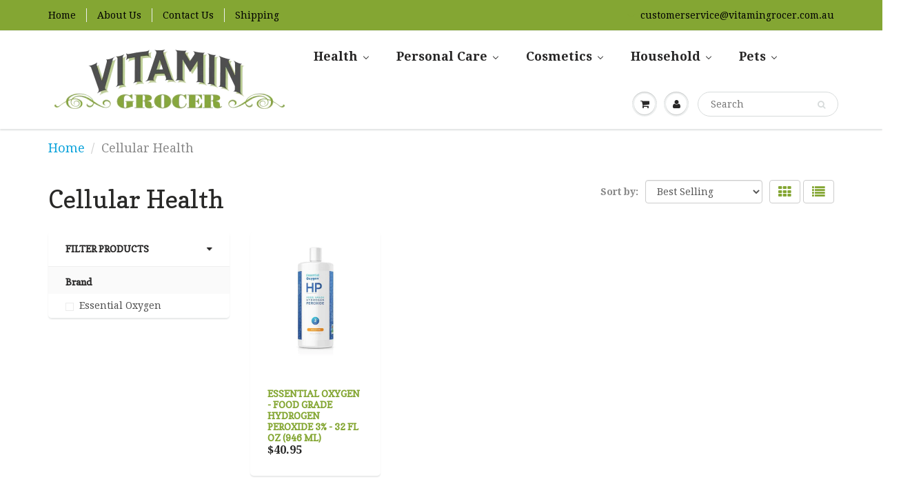

--- FILE ---
content_type: text/html; charset=utf-8
request_url: https://vitamingrocer.com.au/collections/cellular-health
body_size: 24707
content:
<!doctype html>
<html lang="en" class="noIE">
  <head>
    <meta name="google-site-verification" content="LCeLyc3ZUnAP3TbV1OKJmblNwhcSNXUKcRLW0Bb-Gh8" />
    <meta name="msvalidate.01" content="A717BAF8095D05D58B1E36BF0EE1BFA7" />

    <!-- Basic page needs ================================================== -->
    <meta charset="utf-8">
    <meta name="viewport" content="width=device-width, initial-scale=1, maximum-scale=1">

    <!-- Title and description ================================================== -->
    <title>
      Cellular Health &ndash; Vitamin Grocer Australia
    </title>

    

    <!-- Helpers ================================================== -->
    
  <meta property="og:type" content="website">
  <meta property="og:title" content="Cellular Health">
  
  <meta property="og:image" content="http://vitamingrocer.com.au/cdn/shop/t/6/assets/logo.png?v=385057183018141881474383195">
  <meta property="og:image:secure_url" content="https://vitamingrocer.com.au/cdn/shop/t/6/assets/logo.png?v=385057183018141881474383195">
  


  <meta property="og:url" content="https://vitamingrocer.com.au/collections/cellular-health">
  <meta property="og:site_name" content="Vitamin Grocer Australia">



  <meta name="twitter:site" content="@vitamingrocerau">

<meta name="twitter:card" content="summary">

    
        
    
    	
    	
        
    	
    
    	
    	
    	<link rel="canonical" href="https://vitamingrocer.com.au/collections/cellular-health">
    
    
    <meta name="viewport" content="width=device-width,initial-scale=1">
    <meta name="theme-color" content="#84a633">

    
    <link rel="shortcut icon" href="//vitamingrocer.com.au/cdn/shop/t/6/assets/favicon.png?v=59814320240358318531474383268" type="image/png" />
    
    <link href="//vitamingrocer.com.au/cdn/shop/t/6/assets/apps.css?v=120476648868568815071474315343" rel="stylesheet" type="text/css" media="all" />
    <link href="//vitamingrocer.com.au/cdn/shop/t/6/assets/style.css?v=151357147777472405901745588819" rel="stylesheet" type="text/css" media="all" />
    <link href="//vitamingrocer.com.au/cdn/shop/t/6/assets/nav.scss.css?v=90473979032080906061586361315" rel="stylesheet" type="text/css" media="all" />
    
    <link rel="stylesheet" type="text/css" href="//fonts.googleapis.com/css?family=Copse:300,400,700,900">
    
    
    <link rel="stylesheet" type="text/css" href="//fonts.googleapis.com/css?family=Droid+Serif:300,400,700,900">
    

    <!-- Header hook for plugins ================================================== -->
    
  
  <script>window.performance && window.performance.mark && window.performance.mark('shopify.content_for_header.start');</script><meta id="shopify-digital-wallet" name="shopify-digital-wallet" content="/14035521/digital_wallets/dialog">
<meta name="shopify-checkout-api-token" content="75c3780b957e07b73ecc56b9283d5a9f">
<meta id="in-context-paypal-metadata" data-shop-id="14035521" data-venmo-supported="true" data-environment="production" data-locale="en_US" data-paypal-v4="true" data-currency="AUD">
<link rel="alternate" type="application/atom+xml" title="Feed" href="/collections/cellular-health.atom" />
<link rel="alternate" type="application/json+oembed" href="https://vitamingrocer.com.au/collections/cellular-health.oembed">
<script async="async" src="/checkouts/internal/preloads.js?locale=en-AU"></script>
<script id="shopify-features" type="application/json">{"accessToken":"75c3780b957e07b73ecc56b9283d5a9f","betas":["rich-media-storefront-analytics"],"domain":"vitamingrocer.com.au","predictiveSearch":true,"shopId":14035521,"locale":"en"}</script>
<script>var Shopify = Shopify || {};
Shopify.shop = "vitamingrocer.myshopify.com";
Shopify.locale = "en";
Shopify.currency = {"active":"AUD","rate":"1.0"};
Shopify.country = "AU";
Shopify.theme = {"name":"ShowTime - VGAU","id":126742465,"schema_name":null,"schema_version":null,"theme_store_id":687,"role":"main"};
Shopify.theme.handle = "null";
Shopify.theme.style = {"id":null,"handle":null};
Shopify.cdnHost = "vitamingrocer.com.au/cdn";
Shopify.routes = Shopify.routes || {};
Shopify.routes.root = "/";</script>
<script type="module">!function(o){(o.Shopify=o.Shopify||{}).modules=!0}(window);</script>
<script>!function(o){function n(){var o=[];function n(){o.push(Array.prototype.slice.apply(arguments))}return n.q=o,n}var t=o.Shopify=o.Shopify||{};t.loadFeatures=n(),t.autoloadFeatures=n()}(window);</script>
<script id="shop-js-analytics" type="application/json">{"pageType":"collection"}</script>
<script defer="defer" async type="module" src="//vitamingrocer.com.au/cdn/shopifycloud/shop-js/modules/v2/client.init-shop-cart-sync_DtuiiIyl.en.esm.js"></script>
<script defer="defer" async type="module" src="//vitamingrocer.com.au/cdn/shopifycloud/shop-js/modules/v2/chunk.common_CUHEfi5Q.esm.js"></script>
<script type="module">
  await import("//vitamingrocer.com.au/cdn/shopifycloud/shop-js/modules/v2/client.init-shop-cart-sync_DtuiiIyl.en.esm.js");
await import("//vitamingrocer.com.au/cdn/shopifycloud/shop-js/modules/v2/chunk.common_CUHEfi5Q.esm.js");

  window.Shopify.SignInWithShop?.initShopCartSync?.({"fedCMEnabled":true,"windoidEnabled":true});

</script>
<script>(function() {
  var isLoaded = false;
  function asyncLoad() {
    if (isLoaded) return;
    isLoaded = true;
    var urls = ["\/\/www.powr.io\/powr.js?powr-token=vitamingrocer.myshopify.com\u0026external-type=shopify\u0026shop=vitamingrocer.myshopify.com","\/\/www.powr.io\/powr.js?powr-token=vitamingrocer.myshopify.com\u0026external-type=shopify\u0026shop=vitamingrocer.myshopify.com","\/\/shopify.privy.com\/widget.js?shop=vitamingrocer.myshopify.com","\/\/www.powr.io\/powr.js?powr-token=vitamingrocer.myshopify.com\u0026external-type=shopify\u0026shop=vitamingrocer.myshopify.com","https:\/\/buy-me-cdn.makeprosimp.com\/v2\/app.min.js?v=v2\u0026shop=vitamingrocer.myshopify.com","https:\/\/static.klaviyo.com\/onsite\/js\/PcCHmr\/klaviyo.js?company_id=PcCHmr\u0026shop=vitamingrocer.myshopify.com","https:\/\/cdn.hextom.com\/js\/freeshippingbar.js?shop=vitamingrocer.myshopify.com"];
    for (var i = 0; i < urls.length; i++) {
      var s = document.createElement('script');
      s.type = 'text/javascript';
      s.async = true;
      s.src = urls[i];
      var x = document.getElementsByTagName('script')[0];
      x.parentNode.insertBefore(s, x);
    }
  };
  if(window.attachEvent) {
    window.attachEvent('onload', asyncLoad);
  } else {
    window.addEventListener('load', asyncLoad, false);
  }
})();</script>
<script id="__st">var __st={"a":14035521,"offset":39600,"reqid":"cad4da3e-d59b-4d4a-8cc2-7c57ffc3ba30-1766921653","pageurl":"vitamingrocer.com.au\/collections\/cellular-health","u":"7eef7ccb29f7","p":"collection","rtyp":"collection","rid":452058445};</script>
<script>window.ShopifyPaypalV4VisibilityTracking = true;</script>
<script id="captcha-bootstrap">!function(){'use strict';const t='contact',e='account',n='new_comment',o=[[t,t],['blogs',n],['comments',n],[t,'customer']],c=[[e,'customer_login'],[e,'guest_login'],[e,'recover_customer_password'],[e,'create_customer']],r=t=>t.map((([t,e])=>`form[action*='/${t}']:not([data-nocaptcha='true']) input[name='form_type'][value='${e}']`)).join(','),a=t=>()=>t?[...document.querySelectorAll(t)].map((t=>t.form)):[];function s(){const t=[...o],e=r(t);return a(e)}const i='password',u='form_key',d=['recaptcha-v3-token','g-recaptcha-response','h-captcha-response',i],f=()=>{try{return window.sessionStorage}catch{return}},m='__shopify_v',_=t=>t.elements[u];function p(t,e,n=!1){try{const o=window.sessionStorage,c=JSON.parse(o.getItem(e)),{data:r}=function(t){const{data:e,action:n}=t;return t[m]||n?{data:e,action:n}:{data:t,action:n}}(c);for(const[e,n]of Object.entries(r))t.elements[e]&&(t.elements[e].value=n);n&&o.removeItem(e)}catch(o){console.error('form repopulation failed',{error:o})}}const l='form_type',E='cptcha';function T(t){t.dataset[E]=!0}const w=window,h=w.document,L='Shopify',v='ce_forms',y='captcha';let A=!1;((t,e)=>{const n=(g='f06e6c50-85a8-45c8-87d0-21a2b65856fe',I='https://cdn.shopify.com/shopifycloud/storefront-forms-hcaptcha/ce_storefront_forms_captcha_hcaptcha.v1.5.2.iife.js',D={infoText:'Protected by hCaptcha',privacyText:'Privacy',termsText:'Terms'},(t,e,n)=>{const o=w[L][v],c=o.bindForm;if(c)return c(t,g,e,D).then(n);var r;o.q.push([[t,g,e,D],n]),r=I,A||(h.body.append(Object.assign(h.createElement('script'),{id:'captcha-provider',async:!0,src:r})),A=!0)});var g,I,D;w[L]=w[L]||{},w[L][v]=w[L][v]||{},w[L][v].q=[],w[L][y]=w[L][y]||{},w[L][y].protect=function(t,e){n(t,void 0,e),T(t)},Object.freeze(w[L][y]),function(t,e,n,w,h,L){const[v,y,A,g]=function(t,e,n){const i=e?o:[],u=t?c:[],d=[...i,...u],f=r(d),m=r(i),_=r(d.filter((([t,e])=>n.includes(e))));return[a(f),a(m),a(_),s()]}(w,h,L),I=t=>{const e=t.target;return e instanceof HTMLFormElement?e:e&&e.form},D=t=>v().includes(t);t.addEventListener('submit',(t=>{const e=I(t);if(!e)return;const n=D(e)&&!e.dataset.hcaptchaBound&&!e.dataset.recaptchaBound,o=_(e),c=g().includes(e)&&(!o||!o.value);(n||c)&&t.preventDefault(),c&&!n&&(function(t){try{if(!f())return;!function(t){const e=f();if(!e)return;const n=_(t);if(!n)return;const o=n.value;o&&e.removeItem(o)}(t);const e=Array.from(Array(32),(()=>Math.random().toString(36)[2])).join('');!function(t,e){_(t)||t.append(Object.assign(document.createElement('input'),{type:'hidden',name:u})),t.elements[u].value=e}(t,e),function(t,e){const n=f();if(!n)return;const o=[...t.querySelectorAll(`input[type='${i}']`)].map((({name:t})=>t)),c=[...d,...o],r={};for(const[a,s]of new FormData(t).entries())c.includes(a)||(r[a]=s);n.setItem(e,JSON.stringify({[m]:1,action:t.action,data:r}))}(t,e)}catch(e){console.error('failed to persist form',e)}}(e),e.submit())}));const S=(t,e)=>{t&&!t.dataset[E]&&(n(t,e.some((e=>e===t))),T(t))};for(const o of['focusin','change'])t.addEventListener(o,(t=>{const e=I(t);D(e)&&S(e,y())}));const B=e.get('form_key'),M=e.get(l),P=B&&M;t.addEventListener('DOMContentLoaded',(()=>{const t=y();if(P)for(const e of t)e.elements[l].value===M&&p(e,B);[...new Set([...A(),...v().filter((t=>'true'===t.dataset.shopifyCaptcha))])].forEach((e=>S(e,t)))}))}(h,new URLSearchParams(w.location.search),n,t,e,['guest_login'])})(!0,!0)}();</script>
<script integrity="sha256-4kQ18oKyAcykRKYeNunJcIwy7WH5gtpwJnB7kiuLZ1E=" data-source-attribution="shopify.loadfeatures" defer="defer" src="//vitamingrocer.com.au/cdn/shopifycloud/storefront/assets/storefront/load_feature-a0a9edcb.js" crossorigin="anonymous"></script>
<script data-source-attribution="shopify.dynamic_checkout.dynamic.init">var Shopify=Shopify||{};Shopify.PaymentButton=Shopify.PaymentButton||{isStorefrontPortableWallets:!0,init:function(){window.Shopify.PaymentButton.init=function(){};var t=document.createElement("script");t.src="https://vitamingrocer.com.au/cdn/shopifycloud/portable-wallets/latest/portable-wallets.en.js",t.type="module",document.head.appendChild(t)}};
</script>
<script data-source-attribution="shopify.dynamic_checkout.buyer_consent">
  function portableWalletsHideBuyerConsent(e){var t=document.getElementById("shopify-buyer-consent"),n=document.getElementById("shopify-subscription-policy-button");t&&n&&(t.classList.add("hidden"),t.setAttribute("aria-hidden","true"),n.removeEventListener("click",e))}function portableWalletsShowBuyerConsent(e){var t=document.getElementById("shopify-buyer-consent"),n=document.getElementById("shopify-subscription-policy-button");t&&n&&(t.classList.remove("hidden"),t.removeAttribute("aria-hidden"),n.addEventListener("click",e))}window.Shopify?.PaymentButton&&(window.Shopify.PaymentButton.hideBuyerConsent=portableWalletsHideBuyerConsent,window.Shopify.PaymentButton.showBuyerConsent=portableWalletsShowBuyerConsent);
</script>
<script data-source-attribution="shopify.dynamic_checkout.cart.bootstrap">document.addEventListener("DOMContentLoaded",(function(){function t(){return document.querySelector("shopify-accelerated-checkout-cart, shopify-accelerated-checkout")}if(t())Shopify.PaymentButton.init();else{new MutationObserver((function(e,n){t()&&(Shopify.PaymentButton.init(),n.disconnect())})).observe(document.body,{childList:!0,subtree:!0})}}));
</script>
<link id="shopify-accelerated-checkout-styles" rel="stylesheet" media="screen" href="https://vitamingrocer.com.au/cdn/shopifycloud/portable-wallets/latest/accelerated-checkout-backwards-compat.css" crossorigin="anonymous">
<style id="shopify-accelerated-checkout-cart">
        #shopify-buyer-consent {
  margin-top: 1em;
  display: inline-block;
  width: 100%;
}

#shopify-buyer-consent.hidden {
  display: none;
}

#shopify-subscription-policy-button {
  background: none;
  border: none;
  padding: 0;
  text-decoration: underline;
  font-size: inherit;
  cursor: pointer;
}

#shopify-subscription-policy-button::before {
  box-shadow: none;
}

      </style>

<script>window.performance && window.performance.mark && window.performance.mark('shopify.content_for_header.end');</script>

    <!--[if lt IE 9]>
    <script src="//html5shiv.googlecode.com/svn/trunk/html5.js" type="text/javascript"></script>
    <![endif]-->

    

    <script src="//vitamingrocer.com.au/cdn/shop/t/6/assets/jquery.js?v=105778841822381192391474315337" type="text/javascript"></script>
    
    <script src="//vitamingrocer.com.au/cdn/shopifycloud/storefront/assets/themes_support/option_selection-b017cd28.js" type="text/javascript"></script>
    

    <!-- Theme Global App JS ================================================== -->
    <script>
      var app = app || {
        data:{
          template:"collection",
          money_format: "${{amount}}"
        }
      }
    </script>
    
    <meta name="google-site-verification" content="TplVxBR-iua_PZjo6gz4CSGLUR13zxMbSevFMYXmeW4" />
  

<script>window.__pagefly_analytics_settings__ = {"acceptTracking":false};</script>
 <!-- BEGIN app block: shopify://apps/buddha-mega-menu-navigation/blocks/megamenu/dbb4ce56-bf86-4830-9b3d-16efbef51c6f -->
<script>
        var productImageAndPrice = [],
            collectionImages = [],
            articleImages = [],
            mmLivIcons = false,
            mmFlipClock = false,
            mmFixesUseJquery = false,
            mmNumMMI = 5,
            mmSchemaTranslation = {},
            mmMenuStrings =  [] ,
            mmShopLocale = "en",
            mmShopLocaleCollectionsRoute = "/collections",
            mmSchemaDesignJSON = [{"action":"menu-select","value":"main-menu"},{"action":"design","setting":"vertical_link_hover_color","value":"#84a633"},{"action":"design","setting":"font_size","value":"17px"},{"action":"design","setting":"vertical_font_size","value":"15px"},{"action":"design","setting":"link_hover_color","value":"#84a633"},{"action":"design","setting":"vertical_link_color","value":"#4e4e4e"},{"action":"design","setting":"vertical_text_color","value":"#4e4e4e"},{"action":"design","setting":"text_color","value":"#222222"},{"action":"design","setting":"button_text_color","value":"#ffffff"},{"action":"design","setting":"button_text_hover_color","value":"#ffffff"},{"action":"design","setting":"background_color","value":"#ffffff"},{"action":"design","setting":"background_hover_color","value":"#f9f9f9"},{"action":"design","setting":"link_color","value":"#4e4e4e"},{"action":"design","setting":"button_background_color","value":"#0da19a"},{"action":"design","setting":"button_background_hover_color","value":"#0d8781"},{"action":"design","setting":"tree_sub_direction","value":"set_tree_auto"},{"action":"design","setting":"font_family","value":"Merriweather"}],
            mmDomChangeSkipUl = "",
            buddhaMegaMenuShop = "vitamingrocer.myshopify.com",
            mmWireframeCompression = "0",
            mmExtensionAssetUrl = "https://cdn.shopify.com/extensions/019abe06-4a3f-7763-88da-170e1b54169b/mega-menu-151/assets/";var bestSellersHTML = '';var newestProductsHTML = '';/* get link lists api */
        var linkLists={"main-menu" : {"title":"Main Menu", "items":["/collections/health","/collections/beauty","/collections/household","/collections/pets",]},"footer" : {"title":"Order Info", "items":["/pages/shipping-policy","/pages/tracking","/pages/refund-return-policy",]},"header-menu" : {"title":"Header Menu", "items":["/","/pages/about-us","/pages/contact-us","/pages/shipping-policy",]},"health" : {"title":"Health", "items":["/collections/vitamins-minerals","/collections/dietary-supplements","/collections/herbs","/collections/sports-nutrition",]},"dietary-supplements" : {"title":"Dietary Supplements", "items":["/pages/shop-supplements-by-health-condition","/collections/5-htp","/collections/amino-acids","/collections/antioxidants","/collections/charcoal","/collections/chondroitin","/collections/coconut-oil","/collections/collagen","/collections/colostrum","/collections/coq10","/collections/dhea","/collections/dmg","/collections/enzymes","/collections/glucosamine","/collections/green-superfood","/collections/honey-bee-supplements","/collections/hyaluronic-acid","/collections/lecithin","/collections/melatonin","/collections/msm","/collections/essential-fatty-acids","/collections/pregnenolone","/collections/probiotics","/collections/red-yeast-rice","/collections/soy","/collections/yeast",]},"vitamins-minerals" : {"title":"Vitamins &amp; Minerals", "items":["/collections/multivitamins","/collections/prenatal-vitamins","/collections/vitamin-a","/collections/vitamin-b","/collections/vitamin-c","/collections/vitamin-d","/collections/vitamin-e","/collections/vitamin-k","/collections/multiminerals","/collections/boron","/collections/calcium","/collections/chromium","/collections/copper","/collections/iron","/collections/magnesium","/collections/manganese","/collections/potassium","/collections/selenium","/collections/silica","/collections/silver","/collections/trace-minerals","/collections/vanadyl","/collections/zinc",]},"herbs" : {"title":"Herbs", "items":["/collections/alfalfa","/collections/aloe-vera","/collections/arjuna","/collections/arnica","/collections/artemisinin","/collections/ashwagandha","/collections/astragalus","/collections/black-cohosh","/collections/bilberry","/collections/cats-claw","/collections/cayenne","/collections/cinnamon","/collections/echinacea","/collections/garlic","/collections/ginger","/collections/ginseng","/collections/gingko","/collections/maca","/collections/milk-thistle","/collections/oregano","/collections/saw-palmetto","/collections/slippery-elm-bark","/collections/st-johns-wort","/collections/turmeric",]},"sports-nutrition" : {"title":"Sports Nutrition", "items":["/collections/bars","/collections/energy","/collections/muscle-building","/collections/protein","/collections/sports-drinks","/collections/sports-vitamins","/collections/weight-loss",]},"info" : {"title":"Info", "items":["/pages/frequently-asked-questions","/pages/disclaimer","/pages/privacy","/pages/terms-of-service","/pages/reviews",]},"catalog" : {"title":"Catalog", "items":["/collections/all","/collections/cosmetics","/collections/personal-care","/collections/household","/collections/pets","/collections",]},"all-herbs" : {"title":"All Herbs", "items":["/collections/alfalfa","/collections/aloe-vera","/collections/arjuna","/collections/arnica","/collections/artemisinin","/collections/ashwagandha","/collections/astragalus","/collections/black-cohosh","/collections/bilberry","/collections/cats-claw","/collections/cayenne","/collections/cinnamon","/collections/echinacea","/collections/garlic","/collections/ginger","/collections/ginseng","/collections/gingko","/collections/maca","/collections/milk-thistle","/collections/oregano","/collections/saw-palmetto","/collections/st-johns-wort","/collections/slippery-elm-bark","/collections/turmeric",]},"melatonin" : {"title":"Melatonin", "items":["/collections/melatonin/features_time-release","/collections/melatonin/features_rapid-release","/collections/melatonin/features_sublingual","/collections/melatonin/features_10-mg",]},"customer-account-main-menu" : {"title":"Customer account main menu", "items":["/","https://shopify.com/14035521/account/orders?locale=en&amp;region_country=AU",]},};/*ENDPARSE*/

        

        /* set product prices *//* get the collection images *//* get the article images *//* customer fixes */
        var mmThemeFixesAfter = function(){ mmAddStyle(" .vertical-mega-menu ul.mm-submenu.tree li { text-align:left; } ul > li.buddha-menu-item { z-index: 1000 !important; } ul > li.buddha-menu-item:hover { z-index: 1001 !important; } ul > li.buddha-menu-item.mega-hover { z-index: 1001 !important; } ", "themeScript"); }; 
        

        var mmWireframe = {"html" : "<li class=\"buddha-menu-item\"  ><a data-href=\"/collections/health\" href=\"/collections/health\" aria-label=\"Health\" data-no-instant=\"\" onclick=\"mmGoToPage(this, event); return false;\"  ><span class=\"mm-title\">Health</span><i class=\"mm-arrow mm-angle-down\" aria-hidden=\"true\"></i><span class=\"toggle-menu-btn\" style=\"display:none;\" title=\"Toggle menu\" onclick=\"return toggleSubmenu(this)\"><span class=\"mm-arrow-icon\"><span class=\"bar-one\"></span><span class=\"bar-two\"></span></span></span></a><ul class=\"mm-submenu simple   mm-last-level\"><li item-type=\"link-list\"  ><div class=\"mega-menu-item-container\"  ><div class=\"mm-list-name\"  ><span  ><span class=\"mm-title\">Vitamins</span></span></div><ul class=\"mm-submenu link-list   mm-last-level\"><li  ><a data-href=\"/collections/multivitamins\" href=\"/collections/multivitamins\" aria-label=\"Multivitamin\" data-no-instant=\"\" onclick=\"mmGoToPage(this, event); return false;\"  ><span class=\"mm-title\">Multivitamin</span></a></li><li  ><a data-href=\"/collections/prenatal-vitamins\" href=\"/collections/prenatal-vitamins\" aria-label=\"Prenatal\" data-no-instant=\"\" onclick=\"mmGoToPage(this, event); return false;\"  ><span class=\"mm-title\">Prenatal</span></a></li><li  ><a data-href=\"/collections/vitamin-a\" href=\"/collections/vitamin-a\" aria-label=\"Vitamin A\" data-no-instant=\"\" onclick=\"mmGoToPage(this, event); return false;\"  ><span class=\"mm-title\">Vitamin A</span></a></li><li  ><a data-href=\"/collections/vitamin-b\" href=\"/collections/vitamin-b\" aria-label=\"Vitamin B\" data-no-instant=\"\" onclick=\"mmGoToPage(this, event); return false;\"  ><span class=\"mm-title\">Vitamin B</span></a></li><li  ><a data-href=\"/collections/vitamin-c\" href=\"/collections/vitamin-c\" aria-label=\"Vitamin C \" data-no-instant=\"\" onclick=\"mmGoToPage(this, event); return false;\"  ><span class=\"mm-title\">Vitamin C</span></a></li><li  ><a data-href=\"/collections/vitamin-d\" href=\"/collections/vitamin-d\" aria-label=\"Vitamin D\" data-no-instant=\"\" onclick=\"mmGoToPage(this, event); return false;\"  ><span class=\"mm-title\">Vitamin D</span></a></li><li  ><a data-href=\"/collections/vitamin-e\" href=\"/collections/vitamin-e\" aria-label=\"Vitamin E \" data-no-instant=\"\" onclick=\"mmGoToPage(this, event); return false;\"  ><span class=\"mm-title\">Vitamin E</span></a></li><li  ><a data-href=\"/collections/vitamin-k\" href=\"/collections/vitamin-k\" aria-label=\"Vitamin K\" data-no-instant=\"\" onclick=\"mmGoToPage(this, event); return false;\"  ><span class=\"mm-title\">Vitamin K</span></a></li></ul></div></li><li item-type=\"link-list\"  ><div class=\"mega-menu-item-container\"  ><div class=\"mm-list-name\"  ><span  ><span class=\"mm-title\">Minerals</span></span></div><ul class=\"mm-submenu link-list   mm-last-level\"><li  ><a data-href=\"/collections/multiminerals\" href=\"/collections/multiminerals\" aria-label=\"Multiminerals\" data-no-instant=\"\" onclick=\"mmGoToPage(this, event); return false;\"  ><span class=\"mm-title\">Multiminerals</span></a></li><li  ><a data-href=\"/collections/boron\" href=\"/collections/boron\" aria-label=\"Boron\" data-no-instant=\"\" onclick=\"mmGoToPage(this, event); return false;\"  ><span class=\"mm-title\">Boron</span></a></li><li  ><a data-href=\"/collections/calcium\" href=\"/collections/calcium\" aria-label=\"Calcium\" data-no-instant=\"\" onclick=\"mmGoToPage(this, event); return false;\"  ><span class=\"mm-title\">Calcium</span></a></li><li  ><a data-href=\"/collections/chromium\" href=\"/collections/chromium\" aria-label=\"Chromium\" data-no-instant=\"\" onclick=\"mmGoToPage(this, event); return false;\"  ><span class=\"mm-title\">Chromium</span></a></li><li  ><a data-href=\"/collections/iron\" href=\"/collections/iron\" aria-label=\"Iron\" data-no-instant=\"\" onclick=\"mmGoToPage(this, event); return false;\"  ><span class=\"mm-title\">Iron</span></a></li><li  ><a data-href=\"/collections/magnesium\" href=\"/collections/magnesium\" aria-label=\"Magnesium\" data-no-instant=\"\" onclick=\"mmGoToPage(this, event); return false;\"  ><span class=\"mm-title\">Magnesium</span></a></li><li  ><a data-href=\"/collections/manganese\" href=\"/collections/manganese\" aria-label=\"Manganese\" data-no-instant=\"\" onclick=\"mmGoToPage(this, event); return false;\"  ><span class=\"mm-title\">Manganese</span></a></li><li  ><a data-href=\"/collections/potassium\" href=\"/collections/potassium\" aria-label=\"Potassium\" data-no-instant=\"\" onclick=\"mmGoToPage(this, event); return false;\"  ><span class=\"mm-title\">Potassium</span></a></li><li  ><a data-href=\"/collections/selenium\" href=\"/collections/selenium\" aria-label=\"Selenium\" data-no-instant=\"\" onclick=\"mmGoToPage(this, event); return false;\"  ><span class=\"mm-title\">Selenium</span></a></li><li  ><a data-href=\"/collections/silica\" href=\"/collections/silica\" aria-label=\"Silica\" data-no-instant=\"\" onclick=\"mmGoToPage(this, event); return false;\"  ><span class=\"mm-title\">Silica</span></a></li><li  ><a data-href=\"/collections/silver\" href=\"/collections/silver\" aria-label=\"Silver\" data-no-instant=\"\" onclick=\"mmGoToPage(this, event); return false;\"  ><span class=\"mm-title\">Silver</span></a></li><li  ><a data-href=\"/collections/trace-minerals\" href=\"/collections/trace-minerals\" aria-label=\"Trace Minerals\" data-no-instant=\"\" onclick=\"mmGoToPage(this, event); return false;\"  ><span class=\"mm-title\">Trace Minerals</span></a></li><li  ><a data-href=\"/collections/zinc\" href=\"/collections/zinc\" aria-label=\"Zinc\" data-no-instant=\"\" onclick=\"mmGoToPage(this, event); return false;\"  ><span class=\"mm-title\">Zinc</span></a></li></ul></div></li><li item-type=\"link-list\"  ><div class=\"mega-menu-item-container\"  ><div class=\"mm-list-name\"  ><span  ><span class=\"mm-title\">Sports Nutrition</span></span></div><ul class=\"mm-submenu link-list   mm-last-level\"><li  ><a data-href=\"/collections/bars\" href=\"/collections/bars\" aria-label=\"Bars\" data-no-instant=\"\" onclick=\"mmGoToPage(this, event); return false;\"  ><span class=\"mm-title\">Bars</span></a></li><li  ><a data-href=\"/collections/energy\" href=\"/collections/energy\" aria-label=\"Energy\" data-no-instant=\"\" onclick=\"mmGoToPage(this, event); return false;\"  ><span class=\"mm-title\">Energy</span></a></li><li  ><a data-href=\"/collections/muscle-building\" href=\"/collections/muscle-building\" aria-label=\"Muscle Building\" data-no-instant=\"\" onclick=\"mmGoToPage(this, event); return false;\"  ><span class=\"mm-title\">Muscle Building</span></a></li><li  ><a data-href=\"/collections/protein\" href=\"/collections/protein\" aria-label=\"Protein\" data-no-instant=\"\" onclick=\"mmGoToPage(this, event); return false;\"  ><span class=\"mm-title\">Protein</span></a></li><li  ><a data-href=\"/collections/sports-drinks\" href=\"/collections/sports-drinks\" aria-label=\"Sports Drinks\" data-no-instant=\"\" onclick=\"mmGoToPage(this, event); return false;\"  ><span class=\"mm-title\">Sports Drinks</span></a></li><li  ><a data-href=\"/collections/sports-vitamins\" href=\"/collections/sports-vitamins\" aria-label=\"Sports Vitamins\" data-no-instant=\"\" onclick=\"mmGoToPage(this, event); return false;\"  ><span class=\"mm-title\">Sports Vitamins</span></a></li><li  ><a data-href=\"/collections/weight-loss\" href=\"/collections/weight-loss\" aria-label=\"Weight Loss\" data-no-instant=\"\" onclick=\"mmGoToPage(this, event); return false;\"  ><span class=\"mm-title\">Weight Loss</span></a></li></ul></div></li><li item-type=\"link-list\"  ><div class=\"mega-menu-item-container\"  ><div class=\"mm-list-name\"  ><span  ><span class=\"mm-title\">Antioxidants</span></span></div><ul class=\"mm-submenu link-list   mm-last-level\"><li  ><a data-href=\"/collections/alpha-lipoic-acid\" href=\"/collections/alpha-lipoic-acid\" aria-label=\"Alpha Liporic Acid\" data-no-instant=\"\" onclick=\"mmGoToPage(this, event); return false;\"  ><span class=\"mm-title\">Alpha Liporic Acid</span></a></li><li  ><a data-href=\"/collections/astaxanthin\" href=\"/collections/astaxanthin\" aria-label=\"Astaxanthin\" data-no-instant=\"\" onclick=\"mmGoToPage(this, event); return false;\"  ><span class=\"mm-title\">Astaxanthin</span></a></li><li  ><a data-href=\"/collections/berries\" href=\"/collections/berries\" aria-label=\"Berries\" data-no-instant=\"\" onclick=\"mmGoToPage(this, event); return false;\"  ><span class=\"mm-title\">Berries</span></a></li><li  ><a data-href=\"/collections/green-coffee-extract\" href=\"/collections/green-coffee-extract\" aria-label=\"Green Coffee Extract\" data-no-instant=\"\" onclick=\"mmGoToPage(this, event); return false;\"  ><span class=\"mm-title\">Green Coffee Extract</span></a></li><li  ><a data-href=\"/collections/green-tea-extract\" href=\"/collections/green-tea-extract\" aria-label=\"Green Tea Extract\" data-no-instant=\"\" onclick=\"mmGoToPage(this, event); return false;\"  ><span class=\"mm-title\">Green Tea Extract</span></a></li><li  ><a data-href=\"/collections/lycopene\" href=\"/collections/lycopene\" aria-label=\"Lycopene\" data-no-instant=\"\" onclick=\"mmGoToPage(this, event); return false;\"  ><span class=\"mm-title\">Lycopene</span></a></li><li  ><a data-href=\"/collections/pterostilbene\" href=\"/collections/pterostilbene\" aria-label=\"Pterostilbene\" data-no-instant=\"\" onclick=\"mmGoToPage(this, event); return false;\"  ><span class=\"mm-title\">Pterostilbene</span></a></li><li  ><a data-href=\"/collections/pycnogenol\" href=\"/collections/pycnogenol\" aria-label=\"Pycnogenol\" data-no-instant=\"\" onclick=\"mmGoToPage(this, event); return false;\"  ><span class=\"mm-title\">Pycnogenol</span></a></li><li  ><a data-href=\"/collections/resveratrol\" href=\"/collections/resveratrol\" aria-label=\"Resveratrol\" data-no-instant=\"\" onclick=\"mmGoToPage(this, event); return false;\"  ><span class=\"mm-title\">Resveratrol</span></a></li></ul></div></li><li item-type=\"link-list\"  ><div class=\"mega-menu-item-container\"  ><div class=\"mm-list-name\"  ><span  ><span class=\"mm-title\">Amino Acids</span></span></div><ul class=\"mm-submenu link-list   mm-last-level\"><li  ><a data-href=\"/collections/arginine\" href=\"/collections/arginine\" aria-label=\"Arginine\" data-no-instant=\"\" onclick=\"mmGoToPage(this, event); return false;\"  ><span class=\"mm-title\">Arginine</span></a></li><li  ><a data-href=\"/collections/beta-alanine\" href=\"/collections/beta-alanine\" aria-label=\"Beta-Alanine\" data-no-instant=\"\" onclick=\"mmGoToPage(this, event); return false;\"  ><span class=\"mm-title\">Beta-Alanine</span></a></li><li  ><a data-href=\"/collections/carnitine\" href=\"/collections/carnitine\" aria-label=\"Carnitine\" data-no-instant=\"\" onclick=\"mmGoToPage(this, event); return false;\"  ><span class=\"mm-title\">Carnitine</span></a></li><li  ><a data-href=\"/collections/citrulline\" href=\"/collections/citrulline\" aria-label=\"Citrulline\" data-no-instant=\"\" onclick=\"mmGoToPage(this, event); return false;\"  ><span class=\"mm-title\">Citrulline</span></a></li><li  ><a data-href=\"/collections/cysteine\" href=\"/collections/cysteine\" aria-label=\"Cysteine\" data-no-instant=\"\" onclick=\"mmGoToPage(this, event); return false;\"  ><span class=\"mm-title\">Cysteine</span></a></li><li  ><a data-href=\"/collections/glutamine\" href=\"/collections/glutamine\" aria-label=\"Glutamine\" data-no-instant=\"\" onclick=\"mmGoToPage(this, event); return false;\"  ><span class=\"mm-title\">Glutamine</span></a></li><li  ><a data-href=\"/collections/glutathione\" href=\"/collections/glutathione\" aria-label=\"Glutathione\" data-no-instant=\"\" onclick=\"mmGoToPage(this, event); return false;\"  ><span class=\"mm-title\">Glutathione</span></a></li><li  ><a data-href=\"/collections/lysine\" href=\"/collections/lysine\" aria-label=\"Lysine\" data-no-instant=\"\" onclick=\"mmGoToPage(this, event); return false;\"  ><span class=\"mm-title\">Lysine</span></a></li><li  ><a data-href=\"/collections/ornithine\" href=\"/collections/ornithine\" aria-label=\"Ornithine\" data-no-instant=\"\" onclick=\"mmGoToPage(this, event); return false;\"  ><span class=\"mm-title\">Ornithine</span></a></li><li  ><a data-href=\"/collections/phenylalanine\" href=\"/collections/phenylalanine\" aria-label=\"Phenylalanine\" data-no-instant=\"\" onclick=\"mmGoToPage(this, event); return false;\"  ><span class=\"mm-title\">Phenylalanine</span></a></li><li  ><a data-href=\"/collections/taurine\" href=\"/collections/taurine\" aria-label=\"Taurine\" data-no-instant=\"\" onclick=\"mmGoToPage(this, event); return false;\"  ><span class=\"mm-title\">Taurine</span></a></li><li  ><a data-href=\"/collections/theanine\" href=\"/collections/theanine\" aria-label=\"Theanine\" data-no-instant=\"\" onclick=\"mmGoToPage(this, event); return false;\"  ><span class=\"mm-title\">Theanine</span></a></li><li  ><a data-href=\"/collections/tryptophan\" href=\"/collections/tryptophan\" aria-label=\"Tryptophan\" data-no-instant=\"\" onclick=\"mmGoToPage(this, event); return false;\"  ><span class=\"mm-title\">Tryptophan</span></a></li><li  ><a data-href=\"/collections/tyrosine\" href=\"/collections/tyrosine\" aria-label=\"Tyrosine\" data-no-instant=\"\" onclick=\"mmGoToPage(this, event); return false;\"  ><span class=\"mm-title\">Tyrosine</span></a></li></ul></div></li><li item-type=\"link-list\"  ><div class=\"mega-menu-item-container\"  ><div class=\"mm-list-name\"  ><span  ><span class=\"mm-title\">Dietary Supplements</span></span></div><ul class=\"mm-submenu link-list   mm-last-level\"><li  ><a data-href=\"/collections/5-htp\" href=\"/collections/5-htp\" aria-label=\"5-HTP\" data-no-instant=\"\" onclick=\"mmGoToPage(this, event); return false;\"  ><span class=\"mm-title\">5-HTP</span></a></li><li  ><a data-href=\"/collections/charcoal\" href=\"/collections/charcoal\" aria-label=\"Charcoal\" data-no-instant=\"\" onclick=\"mmGoToPage(this, event); return false;\"  ><span class=\"mm-title\">Charcoal</span></a></li><li  ><a data-href=\"/collections/chondroitin\" href=\"/collections/chondroitin\" aria-label=\"Chondroitin\" data-no-instant=\"\" onclick=\"mmGoToPage(this, event); return false;\"  ><span class=\"mm-title\">Chondroitin</span></a></li><li  ><a data-href=\"/collections/coconut-oil\" href=\"/collections/coconut-oil\" aria-label=\"Coconut Oil\" data-no-instant=\"\" onclick=\"mmGoToPage(this, event); return false;\"  ><span class=\"mm-title\">Coconut Oil</span></a></li><li  ><a data-href=\"/collections/collagen\" href=\"/collections/collagen\" aria-label=\"Collagen\" data-no-instant=\"\" onclick=\"mmGoToPage(this, event); return false;\"  ><span class=\"mm-title\">Collagen</span></a></li><li  ><a data-href=\"/collections/colostrum\" href=\"/collections/colostrum\" aria-label=\"Colostrum\" data-no-instant=\"\" onclick=\"mmGoToPage(this, event); return false;\"  ><span class=\"mm-title\">Colostrum</span></a></li><li  ><a data-href=\"/collections/coq10\" href=\"/collections/coq10\" aria-label=\"CoQ10\" data-no-instant=\"\" onclick=\"mmGoToPage(this, event); return false;\"  ><span class=\"mm-title\">CoQ10</span></a></li><li  ><a data-href=\"/collections/dhea\" href=\"/collections/dhea\" aria-label=\"DHEA\" data-no-instant=\"\" onclick=\"mmGoToPage(this, event); return false;\"  ><span class=\"mm-title\">DHEA</span></a></li><li  ><a data-href=\"/collections/dmg\" href=\"/collections/dmg\" aria-label=\"DMG\" data-no-instant=\"\" onclick=\"mmGoToPage(this, event); return false;\"  ><span class=\"mm-title\">DMG</span></a></li><li  ><a data-href=\"/collections/enzymes\" href=\"/collections/enzymes\" aria-label=\"Enzymes\" data-no-instant=\"\" onclick=\"mmGoToPage(this, event); return false;\"  ><span class=\"mm-title\">Enzymes</span></a></li><li  ><a data-href=\"/collections/glucosamine\" href=\"/collections/glucosamine\" aria-label=\"Glucosoamine\" data-no-instant=\"\" onclick=\"mmGoToPage(this, event); return false;\"  ><span class=\"mm-title\">Glucosoamine</span></a></li><li  ><a data-href=\"/collections/honey-bee-supplements\" href=\"/collections/honey-bee-supplements\" aria-label=\"Honey Bee Supplements\" data-no-instant=\"\" onclick=\"mmGoToPage(this, event); return false;\"  ><span class=\"mm-title\">Honey Bee Supplements</span></a></li><li  ><a data-href=\"/collections/hyaluronic-acid\" href=\"/collections/hyaluronic-acid\" aria-label=\"Hyaluronic Acid\" data-no-instant=\"\" onclick=\"mmGoToPage(this, event); return false;\"  ><span class=\"mm-title\">Hyaluronic Acid</span></a></li><li  ><a data-href=\"/collections/lecithin\" href=\"/collections/lecithin\" aria-label=\"Lecithin\" data-no-instant=\"\" onclick=\"mmGoToPage(this, event); return false;\"  ><span class=\"mm-title\">Lecithin</span></a></li><li  ><a data-href=\"/collections/melatonin\" href=\"/collections/melatonin\" aria-label=\"Melatonin\" data-no-instant=\"\" onclick=\"mmGoToPage(this, event); return false;\"  ><span class=\"mm-title\">Melatonin</span></a></li><li  ><a data-href=\"/collections/msm\" href=\"/collections/msm\" aria-label=\"MSM\" data-no-instant=\"\" onclick=\"mmGoToPage(this, event); return false;\"  ><span class=\"mm-title\">MSM</span></a></li><li  ><a data-href=\"/collections/pregnenolone\" href=\"/collections/pregnenolone\" aria-label=\"Pregnenolone\" data-no-instant=\"\" onclick=\"mmGoToPage(this, event); return false;\"  ><span class=\"mm-title\">Pregnenolone</span></a></li><li  ><a data-href=\"/collections/probiotics\" href=\"/collections/probiotics\" aria-label=\"Probiotics\" data-no-instant=\"\" onclick=\"mmGoToPage(this, event); return false;\"  ><span class=\"mm-title\">Probiotics</span></a></li><li  ><a data-href=\"/collections/red-yeast-rice\" href=\"/collections/red-yeast-rice\" aria-label=\"Red Yeast Rice\" data-no-instant=\"\" onclick=\"mmGoToPage(this, event); return false;\"  ><span class=\"mm-title\">Red Yeast Rice</span></a></li><li  ><a data-href=\"/collections/soy\" href=\"/collections/soy\" aria-label=\"Soy\" data-no-instant=\"\" onclick=\"mmGoToPage(this, event); return false;\"  ><span class=\"mm-title\">Soy</span></a></li><li  ><a data-href=\"/collections/yeast\" href=\"/collections/yeast\" aria-label=\"Yeast\" data-no-instant=\"\" onclick=\"mmGoToPage(this, event); return false;\"  ><span class=\"mm-title\">Yeast</span></a></li></ul></div></li><li item-type=\"link-list\"  ><div class=\"mega-menu-item-container\"  ><div class=\"mm-list-name\"  ><span  ><span class=\"mm-title\">Essential Fatty Acids</span></span></div><ul class=\"mm-submenu link-list   mm-last-level\"><li  ><a data-href=\"/collections/gamma-linolenic-acid\" href=\"/collections/gamma-linolenic-acid\" aria-label=\"Borage Oil\" data-no-instant=\"\" onclick=\"mmGoToPage(this, event); return false;\"  ><span class=\"mm-title\">Borage Oil</span></a></li><li  ><a data-href=\"/collections/cod-liver-oil\" href=\"/collections/cod-liver-oil\" aria-label=\"Cod Liver Oil\" data-no-instant=\"\" onclick=\"mmGoToPage(this, event); return false;\"  ><span class=\"mm-title\">Cod Liver Oil</span></a></li><li  ><a data-href=\"/collections/dha\" href=\"/collections/dha\" aria-label=\"DHA\" data-no-instant=\"\" onclick=\"mmGoToPage(this, event); return false;\"  ><span class=\"mm-title\">DHA</span></a></li><li  ><a data-href=\"/collections/emu-oil\" href=\"/collections/emu-oil\" aria-label=\"Emu oil\" data-no-instant=\"\" onclick=\"mmGoToPage(this, event); return false;\"  ><span class=\"mm-title\">Emu oil</span></a></li><li  ><a data-href=\"/collections/epa\" href=\"/collections/epa\" aria-label=\"EPA\" data-no-instant=\"\" onclick=\"mmGoToPage(this, event); return false;\"  ><span class=\"mm-title\">EPA</span></a></li><li  ><a data-href=\"/collections/evening-primrose-oil\" href=\"/collections/evening-primrose-oil\" aria-label=\"Evening Primrose Oil\" data-no-instant=\"\" onclick=\"mmGoToPage(this, event); return false;\"  ><span class=\"mm-title\">Evening Primrose Oil</span></a></li><li  ><a data-href=\"/collections/fish-oil\" href=\"/collections/fish-oil\" aria-label=\"Fish Oil\" data-no-instant=\"\" onclick=\"mmGoToPage(this, event); return false;\"  ><span class=\"mm-title\">Fish Oil</span></a></li><li  ><a data-href=\"/collections/flax-seed-oil\" href=\"/collections/flax-seed-oil\" aria-label=\"Flax Seed Oil\" data-no-instant=\"\" onclick=\"mmGoToPage(this, event); return false;\"  ><span class=\"mm-title\">Flax Seed Oil</span></a></li><li  ><a href=\"javascript:void(0);\" aria-label=\"Hemp Seed Oil\" data-no-instant=\"\" onclick=\"mmGoToPage(this, event); return false;\"  ><span class=\"mm-title\">Hemp Seed Oil</span></a></li><li  ><a data-href=\"/collections/krill-oil\" href=\"/collections/krill-oil\" aria-label=\"Krill Oil\" data-no-instant=\"\" onclick=\"mmGoToPage(this, event); return false;\"  ><span class=\"mm-title\">Krill Oil</span></a></li><li  ><a data-href=\"/collections/perilla-oil\" href=\"/collections/perilla-oil\" aria-label=\"Perilla Oil\" data-no-instant=\"\" onclick=\"mmGoToPage(this, event); return false;\"  ><span class=\"mm-title\">Perilla Oil</span></a></li><li  ><a data-href=\"/collections/safflower-oil\" href=\"/collections/safflower-oil\" aria-label=\"Safflower Oil\" data-no-instant=\"\" onclick=\"mmGoToPage(this, event); return false;\"  ><span class=\"mm-title\">Safflower Oil</span></a></li><li  ><a data-href=\"/collections/wheat-germ-oil\" href=\"/collections/wheat-germ-oil\" aria-label=\"Wheat Germ Oil\" data-no-instant=\"\" onclick=\"mmGoToPage(this, event); return false;\"  ><span class=\"mm-title\">Wheat Germ Oil</span></a></li></ul></div></li><li item-type=\"link-list\"  ><div class=\"mega-menu-item-container\"  ><div class=\"mm-list-name\"  ><span  ><span class=\"mm-title\">Green Superfoods</span></span></div><ul class=\"mm-submenu link-list   mm-last-level\"><li  ><a data-href=\"/collections/algae\" href=\"/collections/algae\" aria-label=\"Algae\" data-no-instant=\"\" onclick=\"mmGoToPage(this, event); return false;\"  ><span class=\"mm-title\">Algae</span></a></li><li  ><a data-href=\"/collections/broccoli\" href=\"/collections/broccoli\" aria-label=\"Broccoli\" data-no-instant=\"\" onclick=\"mmGoToPage(this, event); return false;\"  ><span class=\"mm-title\">Broccoli</span></a></li><li  ><a data-href=\"/collections/chlorella\" href=\"/collections/chlorella\" aria-label=\"Chlorella\" data-no-instant=\"\" onclick=\"mmGoToPage(this, event); return false;\"  ><span class=\"mm-title\">Chlorella</span></a></li><li  ><a data-href=\"/collections/chlorophyll\" href=\"/collections/chlorophyll\" aria-label=\"Chlorophyll\" data-no-instant=\"\" onclick=\"mmGoToPage(this, event); return false;\"  ><span class=\"mm-title\">Chlorophyll</span></a></li><li  ><a data-href=\"/collections/lutein\" href=\"/collections/lutein\" aria-label=\"Lutein\" data-no-instant=\"\" onclick=\"mmGoToPage(this, event); return false;\"  ><span class=\"mm-title\">Lutein</span></a></li><li  ><a data-href=\"/collections/moringa\" href=\"/collections/moringa\" aria-label=\"Moringa\" data-no-instant=\"\" onclick=\"mmGoToPage(this, event); return false;\"  ><span class=\"mm-title\">Moringa</span></a></li><li  ><a data-href=\"/collections/spirulina\" href=\"/collections/spirulina\" aria-label=\"Spirulina\" data-no-instant=\"\" onclick=\"mmGoToPage(this, event); return false;\"  ><span class=\"mm-title\">Spirulina</span></a></li><li  ><a data-href=\"/collections/wheat-grass\" href=\"/collections/wheat-grass\" aria-label=\"Wheat Grass\" data-no-instant=\"\" onclick=\"mmGoToPage(this, event); return false;\"  ><span class=\"mm-title\">Wheat Grass</span></a></li></ul></div></li><li item-type=\"link-list\"  ><div class=\"mega-menu-item-container\"  ><div class=\"mm-list-name\"  ><span  ><span class=\"mm-title\">Herbs</span></span></div><ul class=\"mm-submenu link-list   mm-last-level\"><li  ><a data-href=\"/collections/alfalfa\" href=\"/collections/alfalfa\" aria-label=\"Alfalfa\" data-no-instant=\"\" onclick=\"mmGoToPage(this, event); return false;\"  ><span class=\"mm-title\">Alfalfa</span></a></li><li  ><a data-href=\"/collections/aloe-vera\" href=\"/collections/aloe-vera\" aria-label=\"Aloe Vera\" data-no-instant=\"\" onclick=\"mmGoToPage(this, event); return false;\"  ><span class=\"mm-title\">Aloe Vera</span></a></li><li  ><a data-href=\"/collections/arjuna\" href=\"/collections/arjuna\" aria-label=\"Arjuna\" data-no-instant=\"\" onclick=\"mmGoToPage(this, event); return false;\"  ><span class=\"mm-title\">Arjuna</span></a></li><li  ><a data-href=\"/collections/arnica\" href=\"/collections/arnica\" aria-label=\"Arnica\" data-no-instant=\"\" onclick=\"mmGoToPage(this, event); return false;\"  ><span class=\"mm-title\">Arnica</span></a></li><li  ><a data-href=\"/collections/artemisinin\" href=\"/collections/artemisinin\" aria-label=\"Artemisinin\" data-no-instant=\"\" onclick=\"mmGoToPage(this, event); return false;\"  ><span class=\"mm-title\">Artemisinin</span></a></li><li  ><a data-href=\"/collections/ashwagandha\" href=\"/collections/ashwagandha\" aria-label=\"Ashwagandha\" data-no-instant=\"\" onclick=\"mmGoToPage(this, event); return false;\"  ><span class=\"mm-title\">Ashwagandha</span></a></li><li  ><a data-href=\"/collections/astragalus\" href=\"/collections/astragalus\" aria-label=\"Astragalus\" data-no-instant=\"\" onclick=\"mmGoToPage(this, event); return false;\"  ><span class=\"mm-title\">Astragalus</span></a></li><li  ><a data-href=\"/collections/black-cohosh\" href=\"/collections/black-cohosh\" aria-label=\"Black Cohosh\" data-no-instant=\"\" onclick=\"mmGoToPage(this, event); return false;\"  ><span class=\"mm-title\">Black Cohosh</span></a></li><li  ><a data-href=\"/collections/bilberry\" href=\"/collections/bilberry\" aria-label=\"Bilberry\" data-no-instant=\"\" onclick=\"mmGoToPage(this, event); return false;\"  ><span class=\"mm-title\">Bilberry</span></a></li><li  ><a data-href=\"/collections/cats-claw\" href=\"/collections/cats-claw\" aria-label=\"Cat's Claw\" data-no-instant=\"\" onclick=\"mmGoToPage(this, event); return false;\"  ><span class=\"mm-title\">Cat's Claw</span></a></li><li  ><a data-href=\"/collections/cayenne\" href=\"/collections/cayenne\" aria-label=\"Cayenne\" data-no-instant=\"\" onclick=\"mmGoToPage(this, event); return false;\"  ><span class=\"mm-title\">Cayenne</span></a></li><li  ><a data-href=\"/collections/cinnamon\" href=\"/collections/cinnamon\" aria-label=\"Cinnamon\" data-no-instant=\"\" onclick=\"mmGoToPage(this, event); return false;\"  ><span class=\"mm-title\">Cinnamon</span></a></li><li  ><a data-href=\"/collections/echinacea\" href=\"/collections/echinacea\" aria-label=\"Echinacea\" data-no-instant=\"\" onclick=\"mmGoToPage(this, event); return false;\"  ><span class=\"mm-title\">Echinacea</span></a></li><li  ><a data-href=\"/collections/garlic\" href=\"/collections/garlic\" aria-label=\"Garlic\" data-no-instant=\"\" onclick=\"mmGoToPage(this, event); return false;\"  ><span class=\"mm-title\">Garlic</span></a></li><li  ><a data-href=\"/collections/ginger\" href=\"/collections/ginger\" aria-label=\"Ginger\" data-no-instant=\"\" onclick=\"mmGoToPage(this, event); return false;\"  ><span class=\"mm-title\">Ginger</span></a></li><li  ><a data-href=\"/collections/ginseng\" href=\"/collections/ginseng\" aria-label=\"Ginseng\" data-no-instant=\"\" onclick=\"mmGoToPage(this, event); return false;\"  ><span class=\"mm-title\">Ginseng</span></a></li><li  ><a data-href=\"/collections/gingko\" href=\"/collections/gingko\" aria-label=\"Ginko\" data-no-instant=\"\" onclick=\"mmGoToPage(this, event); return false;\"  ><span class=\"mm-title\">Ginko</span></a></li><li  ><a data-href=\"/collections/maca\" href=\"/collections/maca\" aria-label=\"Maca\" data-no-instant=\"\" onclick=\"mmGoToPage(this, event); return false;\"  ><span class=\"mm-title\">Maca</span></a></li><li  ><a data-href=\"/collections/milk-thistle\" href=\"/collections/milk-thistle\" aria-label=\"Milk Thistle\" data-no-instant=\"\" onclick=\"mmGoToPage(this, event); return false;\"  ><span class=\"mm-title\">Milk Thistle</span></a></li><li  ><a data-href=\"/collections/oregano\" href=\"/collections/oregano\" aria-label=\"Oregano\" data-no-instant=\"\" onclick=\"mmGoToPage(this, event); return false;\"  ><span class=\"mm-title\">Oregano</span></a></li><li  ><a data-href=\"/collections/saw-palmetto\" href=\"/collections/saw-palmetto\" aria-label=\"Saw Palmetto\" data-no-instant=\"\" onclick=\"mmGoToPage(this, event); return false;\"  ><span class=\"mm-title\">Saw Palmetto</span></a></li><li  ><a data-href=\"/collections/slippery-elm-bark\" href=\"/collections/slippery-elm-bark\" aria-label=\"Slippry Elm Bark\" data-no-instant=\"\" onclick=\"mmGoToPage(this, event); return false;\"  ><span class=\"mm-title\">Slippry Elm Bark</span></a></li><li  ><a data-href=\"/collections/st-johns-wort\" href=\"/collections/st-johns-wort\" aria-label=\"St. John's Wort\" data-no-instant=\"\" onclick=\"mmGoToPage(this, event); return false;\"  ><span class=\"mm-title\">St. John's Wort</span></a></li><li  ><a data-href=\"/collections/turmeric\" href=\"/collections/turmeric\" aria-label=\"Turmeric\" data-no-instant=\"\" onclick=\"mmGoToPage(this, event); return false;\"  ><span class=\"mm-title\">Turmeric</span></a></li><li  ><a data-href=\"/collections/valerian\" href=\"/collections/valerian\" aria-label=\"Valerian\" data-no-instant=\"\" onclick=\"mmGoToPage(this, event); return false;\"  ><span class=\"mm-title\">Valerian</span></a></li></ul></div></li></ul></li><li class=\"buddha-menu-item\"  ><a data-href=\"/collections/personal-care\" href=\"/collections/personal-care\" aria-label=\"Personal Care\" data-no-instant=\"\" onclick=\"mmGoToPage(this, event); return false;\"  ><i class=\"mm-icon static fa fa-none\" aria-hidden=\"true\"></i><span class=\"mm-title\">Personal Care</span><i class=\"mm-arrow mm-angle-down\" aria-hidden=\"true\"></i><span class=\"toggle-menu-btn\" style=\"display:none;\" title=\"Toggle menu\" onclick=\"return toggleSubmenu(this)\"><span class=\"mm-arrow-icon\"><span class=\"bar-one\"></span><span class=\"bar-two\"></span></span></span></a><ul class=\"mm-submenu simple   mm-last-level\"><li item-type=\"link-list\"  ><div class=\"mega-menu-item-container\"  ><div class=\"mm-list-name\"  ><span  ><span class=\"mm-title\">Bath & Body</span></span></div><ul class=\"mm-submenu link-list   mm-last-level\"><li  ><a data-href=\"/collections/aromatherapy\" href=\"/collections/aromatherapy\" aria-label=\"Aromatherapy\" data-no-instant=\"\" onclick=\"mmGoToPage(this, event); return false;\"  ><span class=\"mm-title\">Aromatherapy</span></a></li><li  ><a data-href=\"/collections/bath-shower\" href=\"/collections/bath-shower\" aria-label=\"Bath & Shower\" data-no-instant=\"\" onclick=\"mmGoToPage(this, event); return false;\"  ><span class=\"mm-title\">Bath & Shower</span></a></li><li  ><a data-href=\"/collections/deodorant\" href=\"/collections/deodorant\" aria-label=\"Deodorant\" data-no-instant=\"\" onclick=\"mmGoToPage(this, event); return false;\"  ><span class=\"mm-title\">Deodorant</span></a></li><li  ><a data-href=\"/collections/feminine-hygiene\" href=\"/collections/feminine-hygiene\" aria-label=\"Feminine Hygiene\" data-no-instant=\"\" onclick=\"mmGoToPage(this, event); return false;\"  ><span class=\"mm-title\">Feminine Hygiene</span></a></li><li  ><a data-href=\"/collections/foot-care\" href=\"/collections/foot-care\" aria-label=\"Foot Care\" data-no-instant=\"\" onclick=\"mmGoToPage(this, event); return false;\"  ><span class=\"mm-title\">Foot Care</span></a></li><li  ><a data-href=\"/collections/massage\" href=\"/collections/massage\" aria-label=\"Massage\" data-no-instant=\"\" onclick=\"mmGoToPage(this, event); return false;\"  ><span class=\"mm-title\">Massage</span></a></li><li  ><a data-href=\"/collections/oral-care\" href=\"/collections/oral-care\" aria-label=\"Oral Care\" data-no-instant=\"\" onclick=\"mmGoToPage(this, event); return false;\"  ><span class=\"mm-title\">Oral Care</span></a></li><li  ><a data-href=\"/collections/perfume\" href=\"/collections/perfume\" aria-label=\"Perfume\" data-no-instant=\"\" onclick=\"mmGoToPage(this, event); return false;\"  ><span class=\"mm-title\">Perfume</span></a></li><li  ><a data-href=\"/collections/sexual-health\" href=\"/collections/sexual-health\" aria-label=\"Sexual Health\" data-no-instant=\"\" onclick=\"mmGoToPage(this, event); return false;\"  ><span class=\"mm-title\">Sexual Health</span></a></li><li  ><a data-href=\"/collections/shaving-hair-removal\" href=\"/collections/shaving-hair-removal\" aria-label=\"Shaving & Hair Removal\" data-no-instant=\"\" onclick=\"mmGoToPage(this, event); return false;\"  ><span class=\"mm-title\">Shaving & Hair Removal</span></a></li></ul></div></li><li item-type=\"link-list\"  ><div class=\"mega-menu-item-container\"  ><div class=\"mm-list-name\"  ><span  ><span class=\"mm-title\">Hair Care</span></span></div><ul class=\"mm-submenu link-list   mm-last-level\"><li  ><a data-href=\"/collections/conditioners\" href=\"/collections/conditioners\" aria-label=\"Conditioner\" data-no-instant=\"\" onclick=\"mmGoToPage(this, event); return false;\"  ><span class=\"mm-title\">Conditioner</span></a></li><li  ><a data-href=\"/collections/hair-accessories\" href=\"/collections/hair-accessories\" aria-label=\"Hair Accessories\" data-no-instant=\"\" onclick=\"mmGoToPage(this, event); return false;\"  ><span class=\"mm-title\">Hair Accessories</span></a></li><li  ><a data-href=\"/collections/hair-brushes-combs\" href=\"/collections/hair-brushes-combs\" aria-label=\"Hair Brushes & Combs\" data-no-instant=\"\" onclick=\"mmGoToPage(this, event); return false;\"  ><span class=\"mm-title\">Hair Brushes & Combs</span></a></li><li  ><a data-href=\"/collections/hair-coloring\" href=\"/collections/hair-coloring\" aria-label=\"Hair Coloring\" data-no-instant=\"\" onclick=\"mmGoToPage(this, event); return false;\"  ><span class=\"mm-title\">Hair Coloring</span></a></li><li  ><a data-href=\"/collections/hair-scalp-treatments\" href=\"/collections/hair-scalp-treatments\" aria-label=\"Hair & Scalp Treatments\" data-no-instant=\"\" onclick=\"mmGoToPage(this, event); return false;\"  ><span class=\"mm-title\">Hair & Scalp Treatments</span></a></li><li  ><a data-href=\"/collections/styling-products\" href=\"/collections/styling-products\" aria-label=\"Styling Products\" data-no-instant=\"\" onclick=\"mmGoToPage(this, event); return false;\"  ><span class=\"mm-title\">Styling Products</span></a></li><li  ><a data-href=\"/collections/shampoo\" href=\"/collections/shampoo\" aria-label=\"Shampoo\" data-no-instant=\"\" onclick=\"mmGoToPage(this, event); return false;\"  ><span class=\"mm-title\">Shampoo</span></a></li></ul></div></li><li item-type=\"link-list\"  ><div class=\"mega-menu-item-container\"  ><div class=\"mm-list-name\"  ><span  ><span class=\"mm-title\">Skin Care</span></span></div><ul class=\"mm-submenu link-list   mm-last-level\"><li  ><a data-href=\"/collections/body-oils\" href=\"/collections/body-oils\" aria-label=\"Body Oils\" data-no-instant=\"\" onclick=\"mmGoToPage(this, event); return false;\"  ><span class=\"mm-title\">Body Oils</span></a></li><li  ><a data-href=\"/collections/facial-care\" href=\"/collections/facial-care\" aria-label=\"Facial Care\" data-no-instant=\"\" onclick=\"mmGoToPage(this, event); return false;\"  ><span class=\"mm-title\">Facial Care</span></a></li><li  ><a data-href=\"/collections/hand-body-lotions\" href=\"/collections/hand-body-lotions\" aria-label=\"Hand & Body Lotions\" data-no-instant=\"\" onclick=\"mmGoToPage(this, event); return false;\"  ><span class=\"mm-title\">Hand & Body Lotions</span></a></li><li  ><a data-href=\"/collections/moistrurizers-face-creams\" href=\"/collections/moistrurizers-face-creams\" aria-label=\"Moisturizers & Face Creams\" data-no-instant=\"\" onclick=\"mmGoToPage(this, event); return false;\"  ><span class=\"mm-title\">Moisturizers & Face Creams</span></a></li><li  ><a data-href=\"/collections/salves\" href=\"/collections/salves\" aria-label=\"Salves\" data-no-instant=\"\" onclick=\"mmGoToPage(this, event); return false;\"  ><span class=\"mm-title\">Salves</span></a></li><li  ><a data-href=\"/collections/skin-cleansers\" href=\"/collections/skin-cleansers\" aria-label=\"Skin Cleansers\" data-no-instant=\"\" onclick=\"mmGoToPage(this, event); return false;\"  ><span class=\"mm-title\">Skin Cleansers</span></a></li><li  ><a data-href=\"/collections/skin-treatments\" href=\"/collections/skin-treatments\" aria-label=\"Skin Treatments\" data-no-instant=\"\" onclick=\"mmGoToPage(this, event); return false;\"  ><span class=\"mm-title\">Skin Treatments</span></a></li><li  ><a data-href=\"/collections/sun-protection\" href=\"/collections/sun-protection\" aria-label=\"Sun Protection\" data-no-instant=\"\" onclick=\"mmGoToPage(this, event); return false;\"  ><span class=\"mm-title\">Sun Protection</span></a></li><li  ><a data-href=\"/collections/towelettes\" href=\"/collections/towelettes\" aria-label=\"Towelettes\" data-no-instant=\"\" onclick=\"mmGoToPage(this, event); return false;\"  ><span class=\"mm-title\">Towelettes</span></a></li><li  ><a data-href=\"/collections/travel-kits\" href=\"/collections/travel-kits\" aria-label=\"Travel Kits\" data-no-instant=\"\" onclick=\"mmGoToPage(this, event); return false;\"  ><span class=\"mm-title\">Travel Kits</span></a></li></ul></div></li><li item-type=\"link-list\"  ><div class=\"mega-menu-item-container\"  ><div class=\"mm-list-name\"  ><span  ><span class=\"mm-title\">Baby Care</span></span></div><ul class=\"mm-submenu link-list   mm-last-level\"><li  ><a data-href=\"/collections/baby-bath-body\" href=\"/collections/baby-bath-body\" aria-label=\"Baby Bath & Body\" data-no-instant=\"\" onclick=\"mmGoToPage(this, event); return false;\"  ><span class=\"mm-title\">Baby Bath & Body</span></a></li><li  ><a data-href=\"/collections/baby-blankets\" href=\"/collections/baby-blankets\" aria-label=\"Baby Blankets\" data-no-instant=\"\" onclick=\"mmGoToPage(this, event); return false;\"  ><span class=\"mm-title\">Baby Blankets</span></a></li><li  ><a data-href=\"/collections/baby-bottles\" href=\"/collections/baby-bottles\" aria-label=\"Baby Bottles\" data-no-instant=\"\" onclick=\"mmGoToPage(this, event); return false;\"  ><span class=\"mm-title\">Baby Bottles</span></a></li><li  ><a data-href=\"/collections/baby-bottle-accessories\" href=\"/collections/baby-bottle-accessories\" aria-label=\"Baby Bottle Accessories\" data-no-instant=\"\" onclick=\"mmGoToPage(this, event); return false;\"  ><span class=\"mm-title\">Baby Bottle Accessories</span></a></li><li  ><a data-href=\"/collections/baby-chest-rubs\" href=\"/collections/baby-chest-rubs\" aria-label=\"Baby Chest Rubs\" data-no-instant=\"\" onclick=\"mmGoToPage(this, event); return false;\"  ><span class=\"mm-title\">Baby Chest Rubs</span></a></li><li  ><a data-href=\"/collections/baby-food-formula\" href=\"/collections/baby-food-formula\" aria-label=\"Baby Food & Formula\" data-no-instant=\"\" onclick=\"mmGoToPage(this, event); return false;\"  ><span class=\"mm-title\">Baby Food & Formula</span></a></li><li  ><a data-href=\"/collections/baby-healthcare-first-aid\" href=\"/collections/baby-healthcare-first-aid\" aria-label=\"Baby Healthcare & First Aid\" data-no-instant=\"\" onclick=\"mmGoToPage(this, event); return false;\"  ><span class=\"mm-title\">Baby Healthcare & First Aid</span></a></li><li  ><a data-href=\"/collections/baby-lotions-oils\" href=\"/collections/baby-lotions-oils\" aria-label=\"Baby Lotions & Oils\" data-no-instant=\"\" onclick=\"mmGoToPage(this, event); return false;\"  ><span class=\"mm-title\">Baby Lotions & Oils</span></a></li><li  ><a data-href=\"/collections/baby-oral-care\" href=\"/collections/baby-oral-care\" aria-label=\"Baby Oral Care\" data-no-instant=\"\" onclick=\"mmGoToPage(this, event); return false;\"  ><span class=\"mm-title\">Baby Oral Care</span></a></li><li  ><a data-href=\"/collections/baby-rattles\" href=\"/collections/baby-rattles\" aria-label=\"Baby Rattles\" data-no-instant=\"\" onclick=\"mmGoToPage(this, event); return false;\"  ><span class=\"mm-title\">Baby Rattles</span></a></li><li  ><a data-href=\"/collections/breastfeeding\" href=\"/collections/breastfeeding\" aria-label=\"Breastfeeding\" data-no-instant=\"\" onclick=\"mmGoToPage(this, event); return false;\"  ><span class=\"mm-title\">Breastfeeding</span></a></li><li  ><a data-href=\"/collections/diapers-changing\" href=\"/collections/diapers-changing\" aria-label=\"Diapers & Changing\" data-no-instant=\"\" onclick=\"mmGoToPage(this, event); return false;\"  ><span class=\"mm-title\">Diapers & Changing</span></a></li><li  ><a data-href=\"/collections/infant-toddler-feeding\" href=\"/collections/infant-toddler-feeding\" aria-label=\"Infant & Toddler Feeding\" data-no-instant=\"\" onclick=\"mmGoToPage(this, event); return false;\"  ><span class=\"mm-title\">Infant & Toddler Feeding</span></a></li><li  ><a data-href=\"/collections/mom-maternity\" href=\"/collections/mom-maternity\" aria-label=\"Mom & Maternity\" data-no-instant=\"\" onclick=\"mmGoToPage(this, event); return false;\"  ><span class=\"mm-title\">Mom & Maternity</span></a></li></ul></div></li><li item-type=\"link-list\"  ><div class=\"mega-menu-item-container\"  ><div class=\"mm-list-name\"  ><span  ><span class=\"mm-title\">Medicine Cabinet</span></span></div><ul class=\"mm-submenu link-list   mm-last-level\"><li  ><a data-href=\"/collections/first-aid\" href=\"/collections/first-aid\" aria-label=\"First Aid\" data-no-instant=\"\" onclick=\"mmGoToPage(this, event); return false;\"  ><span class=\"mm-title\">First Aid</span></a></li><li  ><a data-href=\"/collections/insect-repellent\" href=\"/collections/insect-repellent\" aria-label=\"Insect Repellent\" data-no-instant=\"\" onclick=\"mmGoToPage(this, event); return false;\"  ><span class=\"mm-title\">Insect Repellent</span></a></li><li  ><a data-href=\"/collections/mouth-gums\" href=\"/collections/mouth-gums\" aria-label=\"Mouth & Gums\" data-no-instant=\"\" onclick=\"mmGoToPage(this, event); return false;\"  ><span class=\"mm-title\">Mouth & Gums</span></a></li><li  ><a data-href=\"/collections/muscle-therapy\" href=\"/collections/muscle-therapy\" aria-label=\"Muscle Therapy\" data-no-instant=\"\" onclick=\"mmGoToPage(this, event); return false;\"  ><span class=\"mm-title\">Muscle Therapy</span></a></li><li  ><a data-href=\"/collections/pill-crushers-containers\" href=\"/collections/pill-crushers-containers\" aria-label=\"Pill Crushers & Containers\" data-no-instant=\"\" onclick=\"mmGoToPage(this, event); return false;\"  ><span class=\"mm-title\">Pill Crushers & Containers</span></a></li><li  ><a data-href=\"/collections/sleep-support\" href=\"/collections/sleep-support\" aria-label=\"Sleep Support\" data-no-instant=\"\" onclick=\"mmGoToPage(this, event); return false;\"  ><span class=\"mm-title\">Sleep Support</span></a></li><li  ><a data-href=\"/collections/testing-kits\" href=\"/collections/testing-kits\" aria-label=\"Testing Kits\" data-no-instant=\"\" onclick=\"mmGoToPage(this, event); return false;\"  ><span class=\"mm-title\">Testing Kits</span></a></li></ul></div></li></ul></li><li class=\"buddha-menu-item\"  ><a data-href=\"/collections/cosmetics\" href=\"/collections/cosmetics\" aria-label=\"Cosmetics\" data-no-instant=\"\" onclick=\"mmGoToPage(this, event); return false;\"  ><span class=\"mm-title\">Cosmetics</span><i class=\"mm-arrow mm-angle-down\" aria-hidden=\"true\"></i><span class=\"toggle-menu-btn\" style=\"display:none;\" title=\"Toggle menu\" onclick=\"return toggleSubmenu(this)\"><span class=\"mm-arrow-icon\"><span class=\"bar-one\"></span><span class=\"bar-two\"></span></span></span></a><ul class=\"mm-submenu simple   mm-last-level\"><li item-type=\"link-list\"  ><div class=\"mega-menu-item-container\"  ><div class=\"mm-list-name\"  ><span  ><span class=\"mm-title\">Eyes & Eyelashes</span></span></div><ul class=\"mm-submenu link-list   mm-last-level\"><li  ><a data-href=\"/collections/eyebrow\" href=\"/collections/eyebrow\" aria-label=\"Eyebrow\" data-no-instant=\"\" onclick=\"mmGoToPage(this, event); return false;\"  ><span class=\"mm-title\">Eyebrow</span></a></li><li  ><a href=\"javascript:void(0);\" aria-label=\"Eye Cream\" data-no-instant=\"\" onclick=\"mmGoToPage(this, event); return false;\"  ><span class=\"mm-title\">Eye Cream</span></a></li><li  ><a data-href=\"/collections/eye-liner\" href=\"/collections/eye-liner\" aria-label=\"Eye Liner\" data-no-instant=\"\" onclick=\"mmGoToPage(this, event); return false;\"  ><span class=\"mm-title\">Eye Liner</span></a></li><li  ><a data-href=\"/collections/eye-shadow\" href=\"/collections/eye-shadow\" aria-label=\"Eye Shadow\" data-no-instant=\"\" onclick=\"mmGoToPage(this, event); return false;\"  ><span class=\"mm-title\">Eye Shadow</span></a></li><li  ><a data-href=\"/collections/eyelash-adhesive\" href=\"/collections/eyelash-adhesive\" aria-label=\"Eyelash Adhesive\" data-no-instant=\"\" onclick=\"mmGoToPage(this, event); return false;\"  ><span class=\"mm-title\">Eyelash Adhesive</span></a></li><li  ><a data-href=\"/collections/eyelash-curlers\" href=\"/collections/eyelash-curlers\" aria-label=\"Eyelash Curlers\" data-no-instant=\"\" onclick=\"mmGoToPage(this, event); return false;\"  ><span class=\"mm-title\">Eyelash Curlers</span></a></li><li  ><a data-href=\"/collections/false-eyelashes\" href=\"/collections/false-eyelashes\" aria-label=\"False Eyelashes\" data-no-instant=\"\" onclick=\"mmGoToPage(this, event); return false;\"  ><span class=\"mm-title\">False Eyelashes</span></a></li><li  ><a data-href=\"/collections/mascara\" href=\"/collections/mascara\" aria-label=\"Mascara\" data-no-instant=\"\" onclick=\"mmGoToPage(this, event); return false;\"  ><span class=\"mm-title\">Mascara</span></a></li></ul></div></li><li item-type=\"link-list\"  ><div class=\"mega-menu-item-container\"  ><div class=\"mm-list-name\"  ><span  ><span class=\"mm-title\">Face</span></span></div><ul class=\"mm-submenu link-list   mm-last-level\"><li  ><a data-href=\"/collections/bb-and-cc-cream\" href=\"/collections/bb-and-cc-cream\" aria-label=\"BB and CC Cream\" data-no-instant=\"\" onclick=\"mmGoToPage(this, event); return false;\"  ><span class=\"mm-title\">BB and CC Cream</span></a></li><li  ><a data-href=\"/collections/blush\" href=\"/collections/blush\" aria-label=\"Blush\" data-no-instant=\"\" onclick=\"mmGoToPage(this, event); return false;\"  ><span class=\"mm-title\">Blush</span></a></li><li  ><a data-href=\"/collections/bronzer\" href=\"/collections/bronzer\" aria-label=\"Bronzer\" data-no-instant=\"\" onclick=\"mmGoToPage(this, event); return false;\"  ><span class=\"mm-title\">Bronzer</span></a></li><li  ><a data-href=\"/collections/compacts\" href=\"/collections/compacts\" aria-label=\"Compacts\" data-no-instant=\"\" onclick=\"mmGoToPage(this, event); return false;\"  ><span class=\"mm-title\">Compacts</span></a></li><li  ><a data-href=\"/collections/concealer\" href=\"/collections/concealer\" aria-label=\"Concealer\" data-no-instant=\"\" onclick=\"mmGoToPage(this, event); return false;\"  ><span class=\"mm-title\">Concealer</span></a></li><li  ><a data-href=\"/collections/foundation\" href=\"/collections/foundation\" aria-label=\"Foundation\" data-no-instant=\"\" onclick=\"mmGoToPage(this, event); return false;\"  ><span class=\"mm-title\">Foundation</span></a></li><li  ><a data-href=\"/collections/highlighter\" href=\"/collections/highlighter\" aria-label=\"Highlighter\" data-no-instant=\"\" onclick=\"mmGoToPage(this, event); return false;\"  ><span class=\"mm-title\">Highlighter</span></a></li><li  ><a data-href=\"/collections/powder\" href=\"/collections/powder\" aria-label=\"Powder\" data-no-instant=\"\" onclick=\"mmGoToPage(this, event); return false;\"  ><span class=\"mm-title\">Powder</span></a></li><li  ><a data-href=\"/collections/primer\" href=\"/collections/primer\" aria-label=\"Primer\" data-no-instant=\"\" onclick=\"mmGoToPage(this, event); return false;\"  ><span class=\"mm-title\">Primer</span></a></li></ul></div></li><li item-type=\"link-list\"  ><div class=\"mega-menu-item-container\"  ><div class=\"mm-list-name\"  ><span  ><span class=\"mm-title\">Lips</span></span></div><ul class=\"mm-submenu link-list   mm-last-level\"><li  ><a data-href=\"/collections/lipstick\" href=\"/collections/lipstick\" aria-label=\"Lipstick\" data-no-instant=\"\" onclick=\"mmGoToPage(this, event); return false;\"  ><span class=\"mm-title\">Lipstick</span></a></li><li  ><a data-href=\"/collections/lip-balm\" href=\"/collections/lip-balm\" aria-label=\"Lip Balm\" data-no-instant=\"\" onclick=\"mmGoToPage(this, event); return false;\"  ><span class=\"mm-title\">Lip Balm</span></a></li><li  ><a data-href=\"/collections/lip-gloss\" href=\"/collections/lip-gloss\" aria-label=\"Lip Gloss\" data-no-instant=\"\" onclick=\"mmGoToPage(this, event); return false;\"  ><span class=\"mm-title\">Lip Gloss</span></a></li><li  ><a data-href=\"/collections/lip-liner\" href=\"/collections/lip-liner\" aria-label=\"Lip Liner\" data-no-instant=\"\" onclick=\"mmGoToPage(this, event); return false;\"  ><span class=\"mm-title\">Lip Liner</span></a></li></ul></div></li><li item-type=\"link-list\"  ><div class=\"mega-menu-item-container\"  ><div class=\"mm-list-name\"  ><span  ><span class=\"mm-title\">Nails</span></span></div><ul class=\"mm-submenu link-list   mm-last-level\"><li  ><a data-href=\"/collections/nail-art\" href=\"/collections/nail-art\" aria-label=\"Nail Art\" data-no-instant=\"\" onclick=\"mmGoToPage(this, event); return false;\"  ><span class=\"mm-title\">Nail Art</span></a></li><li  ><a data-href=\"/collections/nail-care-accessories\" href=\"/collections/nail-care-accessories\" aria-label=\"Nail Care & Accessories\" data-no-instant=\"\" onclick=\"mmGoToPage(this, event); return false;\"  ><span class=\"mm-title\">Nail Care & Accessories</span></a></li><li  ><a data-href=\"/collections/nail-clippers\" href=\"/collections/nail-clippers\" aria-label=\"Nail Clippers\" data-no-instant=\"\" onclick=\"mmGoToPage(this, event); return false;\"  ><span class=\"mm-title\">Nail Clippers</span></a></li><li  ><a data-href=\"/collections/nail-enamel\" href=\"/collections/nail-enamel\" aria-label=\"Nail Enamel\" data-no-instant=\"\" onclick=\"mmGoToPage(this, event); return false;\"  ><span class=\"mm-title\">Nail Enamel</span></a></li><li  ><a data-href=\"/collections/nail-gel\" href=\"/collections/nail-gel\" aria-label=\"Nail Gel\" data-no-instant=\"\" onclick=\"mmGoToPage(this, event); return false;\"  ><span class=\"mm-title\">Nail Gel</span></a></li><li  ><a data-href=\"/collections/nail-gloss\" href=\"/collections/nail-gloss\" aria-label=\"Nail Gloss\" data-no-instant=\"\" onclick=\"mmGoToPage(this, event); return false;\"  ><span class=\"mm-title\">Nail Gloss</span></a></li><li  ><a data-href=\"/collections/nail-pens\" href=\"/collections/nail-pens\" aria-label=\"Nail Pens\" data-no-instant=\"\" onclick=\"mmGoToPage(this, event); return false;\"  ><span class=\"mm-title\">Nail Pens</span></a></li><li  ><a data-href=\"/collections/nail-polish\" href=\"/collections/nail-polish\" aria-label=\"Nail Polish\" data-no-instant=\"\" onclick=\"mmGoToPage(this, event); return false;\"  ><span class=\"mm-title\">Nail Polish</span></a></li><li  ><a data-href=\"/collections/nail-polish-remover\" href=\"/collections/nail-polish-remover\" aria-label=\"Nail Polish Remover\" data-no-instant=\"\" onclick=\"mmGoToPage(this, event); return false;\"  ><span class=\"mm-title\">Nail Polish Remover</span></a></li><li  ><a data-href=\"/collections/nail-strips\" href=\"/collections/nail-strips\" aria-label=\"Nail Strips\" data-no-instant=\"\" onclick=\"mmGoToPage(this, event); return false;\"  ><span class=\"mm-title\">Nail Strips</span></a></li><li  ><a data-href=\"/collections/nail-treatments\" href=\"/collections/nail-treatments\" aria-label=\"Nail Treatments\" data-no-instant=\"\" onclick=\"mmGoToPage(this, event); return false;\"  ><span class=\"mm-title\">Nail Treatments</span></a></li><li  ><a data-href=\"/collections/manicure-kits\" href=\"/collections/manicure-kits\" aria-label=\"Manicure Kits\" data-no-instant=\"\" onclick=\"mmGoToPage(this, event); return false;\"  ><span class=\"mm-title\">Manicure Kits</span></a></li></ul></div></li><li item-type=\"link-list\"  ><div class=\"mega-menu-item-container\"  ><div class=\"mm-list-name\"  ><span  ><span class=\"mm-title\">Makeup Kits & Accessories</span></span></div><ul class=\"mm-submenu link-list   mm-last-level\"><li  ><a data-href=\"/collections/cotton-swabs\" href=\"/collections/cotton-swabs\" aria-label=\"Cotton Swabs\" data-no-instant=\"\" onclick=\"mmGoToPage(this, event); return false;\"  ><span class=\"mm-title\">Cotton Swabs</span></a></li><li  ><a data-href=\"/collections/makeup-accessories\" href=\"/collections/makeup-accessories\" aria-label=\"Makeup Accessories\" data-no-instant=\"\" onclick=\"mmGoToPage(this, event); return false;\"  ><span class=\"mm-title\">Makeup Accessories</span></a></li><li  ><a data-href=\"/collections/makeup-brush\" href=\"/collections/makeup-brush\" aria-label=\"Makeup Brushes\" data-no-instant=\"\" onclick=\"mmGoToPage(this, event); return false;\"  ><span class=\"mm-title\">Makeup Brushes</span></a></li><li  ><a data-href=\"/collections/makeup-remover\" href=\"/collections/makeup-remover\" aria-label=\"Makeup Remover\" data-no-instant=\"\" onclick=\"mmGoToPage(this, event); return false;\"  ><span class=\"mm-title\">Makeup Remover</span></a></li><li  ><a data-href=\"/collections/mirrors\" href=\"/collections/mirrors\" aria-label=\"Mirrors\" data-no-instant=\"\" onclick=\"mmGoToPage(this, event); return false;\"  ><span class=\"mm-title\">Mirrors</span></a></li><li  ><a data-href=\"/collections/sharpeners\" href=\"/collections/sharpeners\" aria-label=\"Sharpeners\" data-no-instant=\"\" onclick=\"mmGoToPage(this, event); return false;\"  ><span class=\"mm-title\">Sharpeners</span></a></li><li  ><a data-href=\"/collections/shears\" href=\"/collections/shears\" aria-label=\"Shears\" data-no-instant=\"\" onclick=\"mmGoToPage(this, event); return false;\"  ><span class=\"mm-title\">Shears</span></a></li><li  ><a data-href=\"/collections/tweezers\" href=\"/collections/tweezers\" aria-label=\"Tweezers\" data-no-instant=\"\" onclick=\"mmGoToPage(this, event); return false;\"  ><span class=\"mm-title\">Tweezers</span></a></li></ul></div></li></ul></li><li class=\"buddha-menu-item\"  ><a data-href=\"/collections/household\" href=\"/collections/household\" aria-label=\"Household\" data-no-instant=\"\" onclick=\"mmGoToPage(this, event); return false;\"  ><i class=\"mm-icon static fa fa-none\" aria-hidden=\"true\"></i><span class=\"mm-title\">Household</span><i class=\"mm-arrow mm-angle-down\" aria-hidden=\"true\"></i><span class=\"toggle-menu-btn\" style=\"display:none;\" title=\"Toggle menu\" onclick=\"return toggleSubmenu(this)\"><span class=\"mm-arrow-icon\"><span class=\"bar-one\"></span><span class=\"bar-two\"></span></span></span></a><ul class=\"mm-submenu simple   mm-last-level\"><li item-type=\"link-list\"  ><div class=\"mega-menu-item-container\"  ><div class=\"mm-list-name\"  ><span  ><span class=\"mm-title\">Kitchen</span></span></div><ul class=\"mm-submenu link-list   mm-last-level\"><li  ><a data-href=\"/collections/backpacks-and-lunch-bags\" href=\"/collections/backpacks-and-lunch-bags\" aria-label=\"Backpacks and Lunch Bags\" data-no-instant=\"\" onclick=\"mmGoToPage(this, event); return false;\"  ><span class=\"mm-title\">Backpacks and Lunch Bags</span></a></li><li  ><a data-href=\"/collections/cleaners-soaps\" href=\"/collections/cleaners-soaps\" aria-label=\"Cleaners & Soaps\" data-no-instant=\"\" onclick=\"mmGoToPage(this, event); return false;\"  ><span class=\"mm-title\">Cleaners & Soaps</span></a></li><li  ><a data-href=\"/collections/containers-bottles\" href=\"/collections/containers-bottles\" aria-label=\"Containers & Bottles\" data-no-instant=\"\" onclick=\"mmGoToPage(this, event); return false;\"  ><span class=\"mm-title\">Containers & Bottles</span></a></li><li  ><a data-href=\"/collections/deodorizers\" href=\"/collections/deodorizers\" aria-label=\"Deodorizers\" data-no-instant=\"\" onclick=\"mmGoToPage(this, event); return false;\"  ><span class=\"mm-title\">Deodorizers</span></a></li><li  ><a data-href=\"/collections/food-storage-bags\" href=\"/collections/food-storage-bags\" aria-label=\"Food Storage Bags\" data-no-instant=\"\" onclick=\"mmGoToPage(this, event); return false;\"  ><span class=\"mm-title\">Food Storage Bags</span></a></li><li  ><a data-href=\"/collections/kitchen-accessories\" href=\"/collections/kitchen-accessories\" aria-label=\"Kitchen Accessories\" data-no-instant=\"\" onclick=\"mmGoToPage(this, event); return false;\"  ><span class=\"mm-title\">Kitchen Accessories</span></a></li><li  ><a data-href=\"/collections/scrub-brushes\" href=\"/collections/scrub-brushes\" aria-label=\"Scrub Brushes\" data-no-instant=\"\" onclick=\"mmGoToPage(this, event); return false;\"  ><span class=\"mm-title\">Scrub Brushes</span></a></li><li  ><a data-href=\"/collections/shopping-tote-bags\" href=\"/collections/shopping-tote-bags\" aria-label=\"Shopping & Tote Bags\" data-no-instant=\"\" onclick=\"mmGoToPage(this, event); return false;\"  ><span class=\"mm-title\">Shopping & Tote Bags</span></a></li><li  ><a data-href=\"/collections/vegetable-wash\" href=\"/collections/vegetable-wash\" aria-label=\"Vegetable Wash\" data-no-instant=\"\" onclick=\"mmGoToPage(this, event); return false;\"  ><span class=\"mm-title\">Vegetable Wash</span></a></li><li  ><a data-href=\"/collections/wipes\" href=\"/collections/wipes\" aria-label=\"Wipes\" data-no-instant=\"\" onclick=\"mmGoToPage(this, event); return false;\"  ><span class=\"mm-title\">Wipes</span></a></li></ul></div></li><li item-type=\"link-list\"  ><div class=\"mega-menu-item-container\"  ><div class=\"mm-list-name\"  ><span  ><span class=\"mm-title\">Food & Beverage</span></span></div><ul class=\"mm-submenu link-list   mm-last-level\"><li  ><a data-href=\"/collections/candy-gum\" href=\"/collections/candy-gum\" aria-label=\"Candy & Gum\" data-no-instant=\"\" onclick=\"mmGoToPage(this, event); return false;\"  ><span class=\"mm-title\">Candy & Gum</span></a></li><li  ><a data-href=\"/collections/coffee\" href=\"/collections/coffee\" aria-label=\"Coffee\" data-no-instant=\"\" onclick=\"mmGoToPage(this, event); return false;\"  ><span class=\"mm-title\">Coffee</span></a></li><li  ><a data-href=\"/collections/condiments\" href=\"/collections/condiments\" aria-label=\"Condiments\" data-no-instant=\"\" onclick=\"mmGoToPage(this, event); return false;\"  ><span class=\"mm-title\">Condiments</span></a></li><li  ><a data-href=\"/collections/food-oils\" href=\"/collections/food-oils\" aria-label=\"Food Oils\" data-no-instant=\"\" onclick=\"mmGoToPage(this, event); return false;\"  ><span class=\"mm-title\">Food Oils</span></a></li><li  ><a data-href=\"/collections/healthy-snacks\" href=\"/collections/healthy-snacks\" aria-label=\"Healthy Snacks\" data-no-instant=\"\" onclick=\"mmGoToPage(this, event); return false;\"  ><span class=\"mm-title\">Healthy Snacks</span></a></li><li  ><a data-href=\"/collections/juices\" href=\"/collections/juices\" aria-label=\"Juices\" data-no-instant=\"\" onclick=\"mmGoToPage(this, event); return false;\"  ><span class=\"mm-title\">Juices</span></a></li><li  ><a data-href=\"/collections/nuts-seeds\" href=\"/collections/nuts-seeds\" aria-label=\"Nuts & Seeds\" data-no-instant=\"\" onclick=\"mmGoToPage(this, event); return false;\"  ><span class=\"mm-title\">Nuts & Seeds</span></a></li><li  ><a data-href=\"/collections/seasonings\" href=\"/collections/seasonings\" aria-label=\"Seasonings\" data-no-instant=\"\" onclick=\"mmGoToPage(this, event); return false;\"  ><span class=\"mm-title\">Seasonings</span></a></li><li  ><a data-href=\"/collections/sweeteners\" href=\"/collections/sweeteners\" aria-label=\"Sweeteners\" data-no-instant=\"\" onclick=\"mmGoToPage(this, event); return false;\"  ><span class=\"mm-title\">Sweeteners</span></a></li><li  ><a data-href=\"/collections/water\" href=\"/collections/water\" aria-label=\"Water\" data-no-instant=\"\" onclick=\"mmGoToPage(this, event); return false;\"  ><span class=\"mm-title\">Water</span></a></li></ul></div></li><li item-type=\"link-list\"  ><div class=\"mega-menu-item-container\"  ><div class=\"mm-list-name\"  ><span  ><span class=\"mm-title\">Tea</span></span></div><ul class=\"mm-submenu link-list   mm-last-level\"><li  ><a data-href=\"/collections/african-and-rooibos-tea\" href=\"/collections/african-and-rooibos-tea\" aria-label=\"African and Rooibos Tea\" data-no-instant=\"\" onclick=\"mmGoToPage(this, event); return false;\"  ><span class=\"mm-title\">African and Rooibos Tea</span></a></li><li  ><a data-href=\"/collections/black-tea\" href=\"/collections/black-tea\" aria-label=\"Black Tea\" data-no-instant=\"\" onclick=\"mmGoToPage(this, event); return false;\"  ><span class=\"mm-title\">Black Tea</span></a></li><li  ><a data-href=\"/collections/chai-tea\" href=\"/collections/chai-tea\" aria-label=\"Chai Tea\" data-no-instant=\"\" onclick=\"mmGoToPage(this, event); return false;\"  ><span class=\"mm-title\">Chai Tea</span></a></li><li  ><a data-href=\"/collections/detox-tea\" href=\"/collections/detox-tea\" aria-label=\"Detox Tea\" data-no-instant=\"\" onclick=\"mmGoToPage(this, event); return false;\"  ><span class=\"mm-title\">Detox Tea</span></a></li><li  ><a data-href=\"/collections/diet-tea\" href=\"/collections/diet-tea\" aria-label=\"Diet Tea\" data-no-instant=\"\" onclick=\"mmGoToPage(this, event); return false;\"  ><span class=\"mm-title\">Diet Tea</span></a></li><li  ><a data-href=\"/collections/digestive-support-tea\" href=\"/collections/digestive-support-tea\" aria-label=\"Digestive Support Tea\" data-no-instant=\"\" onclick=\"mmGoToPage(this, event); return false;\"  ><span class=\"mm-title\">Digestive Support Tea</span></a></li><li  ><a data-href=\"/collections/earl-grey-tea\" href=\"/collections/earl-grey-tea\" aria-label=\"Earl Grey Tea\" data-no-instant=\"\" onclick=\"mmGoToPage(this, event); return false;\"  ><span class=\"mm-title\">Earl Grey Tea</span></a></li><li  ><a data-href=\"/collections/ginger-tea\" href=\"/collections/ginger-tea\" aria-label=\"Ginger Tea\" data-no-instant=\"\" onclick=\"mmGoToPage(this, event); return false;\"  ><span class=\"mm-title\">Ginger Tea</span></a></li><li  ><a data-href=\"/collections/green-tea\" href=\"/collections/green-tea\" aria-label=\"Green Tea\" data-no-instant=\"\" onclick=\"mmGoToPage(this, event); return false;\"  ><span class=\"mm-title\">Green Tea</span></a></li><li  ><a data-href=\"/collections/herbal-tea\" href=\"/collections/herbal-tea\" aria-label=\"Herbal Tea\" data-no-instant=\"\" onclick=\"mmGoToPage(this, event); return false;\"  ><span class=\"mm-title\">Herbal Tea</span></a></li><li  ><a data-href=\"/collections/nighttime-tea\" href=\"/collections/nighttime-tea\" aria-label=\"Nighttime Tea\" data-no-instant=\"\" onclick=\"mmGoToPage(this, event); return false;\"  ><span class=\"mm-title\">Nighttime Tea</span></a></li><li  ><a data-href=\"/collections/oolong-tea\" href=\"/collections/oolong-tea\" aria-label=\"Oolong Tea\" data-no-instant=\"\" onclick=\"mmGoToPage(this, event); return false;\"  ><span class=\"mm-title\">Oolong Tea</span></a></li><li  ><a data-href=\"/collections/stress-relief-tea\" href=\"/collections/stress-relief-tea\" aria-label=\"Stress Relief Tea\" data-no-instant=\"\" onclick=\"mmGoToPage(this, event); return false;\"  ><span class=\"mm-title\">Stress Relief Tea</span></a></li><li  ><a data-href=\"/collections/wellness-tea\" href=\"/collections/wellness-tea\" aria-label=\"Wellness Tea\" data-no-instant=\"\" onclick=\"mmGoToPage(this, event); return false;\"  ><span class=\"mm-title\">Wellness Tea</span></a></li><li  ><a data-href=\"/collections/white-tea\" href=\"/collections/white-tea\" aria-label=\"White Tea\" data-no-instant=\"\" onclick=\"mmGoToPage(this, event); return false;\"  ><span class=\"mm-title\">White Tea</span></a></li><li  ><a data-href=\"/collections/womens-tea\" href=\"/collections/womens-tea\" aria-label=\"Women's Tea\" data-no-instant=\"\" onclick=\"mmGoToPage(this, event); return false;\"  ><span class=\"mm-title\">Women's Tea</span></a></li></ul></div></li><li item-type=\"link-list\"  ><div class=\"mega-menu-item-container\"  ><div class=\"mm-list-name\"  ><span  ><span class=\"mm-title\">Sporting Goods</span></span></div><ul class=\"mm-submenu link-list   mm-last-level\"><li  ><a data-href=\"/collections/boating\" href=\"/collections/boating\" aria-label=\"Boating\" data-no-instant=\"\" onclick=\"mmGoToPage(this, event); return false;\"  ><span class=\"mm-title\">Boating</span></a></li><li  ><a data-href=\"/collections/camping-and-outdoors\" href=\"/collections/camping-and-outdoors\" aria-label=\"Camping and Outdoors\" data-no-instant=\"\" onclick=\"mmGoToPage(this, event); return false;\"  ><span class=\"mm-title\">Camping and Outdoors</span></a></li><li  ><a data-href=\"/collections/fishing\" href=\"/collections/fishing\" aria-label=\"Fishing\" data-no-instant=\"\" onclick=\"mmGoToPage(this, event); return false;\"  ><span class=\"mm-title\">Fishing</span></a></li><li  ><a data-href=\"/collections/fitness\" href=\"/collections/fitness\" aria-label=\"Fitness\" data-no-instant=\"\" onclick=\"mmGoToPage(this, event); return false;\"  ><span class=\"mm-title\">Fitness</span></a></li><li  ><a data-href=\"/collections/hunting\" href=\"/collections/hunting\" aria-label=\"Hunting\" data-no-instant=\"\" onclick=\"mmGoToPage(this, event); return false;\"  ><span class=\"mm-title\">Hunting</span></a></li><li  ><a data-href=\"/collections/swimming\" href=\"/collections/swimming\" aria-label=\"Swimming\" data-no-instant=\"\" onclick=\"mmGoToPage(this, event); return false;\"  ><span class=\"mm-title\">Swimming</span></a></li></ul></div></li><li item-type=\"link-list\"  ><div class=\"mega-menu-item-container\"  ><div class=\"mm-list-name\"  ><span  ><span class=\"mm-title\">Toys</span></span></div><ul class=\"mm-submenu link-list   mm-last-level\"><li  ><a data-href=\"/collections/activity-books\" href=\"/collections/activity-books\" aria-label=\"Activity Books\" data-no-instant=\"\" onclick=\"mmGoToPage(this, event); return false;\"  ><span class=\"mm-title\">Activity Books</span></a></li><li  ><a data-href=\"/collections/art-supplies\" href=\"/collections/art-supplies\" aria-label=\"Art Supplies\" data-no-instant=\"\" onclick=\"mmGoToPage(this, event); return false;\"  ><span class=\"mm-title\">Art Supplies</span></a></li><li  ><a data-href=\"/collections/board-games\" href=\"/collections/board-games\" aria-label=\"Board Games\" data-no-instant=\"\" onclick=\"mmGoToPage(this, event); return false;\"  ><span class=\"mm-title\">Board Games</span></a></li><li  ><a data-href=\"/collections/building-toys\" href=\"/collections/building-toys\" aria-label=\"Building Toys\" data-no-instant=\"\" onclick=\"mmGoToPage(this, event); return false;\"  ><span class=\"mm-title\">Building Toys</span></a></li><li  ><a data-href=\"/collections/card-games\" href=\"/collections/card-games\" aria-label=\"Card Games\" data-no-instant=\"\" onclick=\"mmGoToPage(this, event); return false;\"  ><span class=\"mm-title\">Card Games</span></a></li><li  ><a data-href=\"/collections/cars\" href=\"/collections/cars\" aria-label=\"Cars, Trucks & Planes\" data-no-instant=\"\" onclick=\"mmGoToPage(this, event); return false;\"  ><span class=\"mm-title\">Cars, Trucks & Planes</span></a></li><li  ><a data-href=\"/collections/childrens-books\" href=\"/collections/childrens-books\" aria-label=\"Children's Books\" data-no-instant=\"\" onclick=\"mmGoToPage(this, event); return false;\"  ><span class=\"mm-title\">Children's Books</span></a></li><li  ><a data-href=\"/collections/dolls-action-figures\" href=\"/collections/dolls-action-figures\" aria-label=\"Dolls & Action Figures\" data-no-instant=\"\" onclick=\"mmGoToPage(this, event); return false;\"  ><span class=\"mm-title\">Dolls & Action Figures</span></a></li><li  ><a data-href=\"/collections/educational\" href=\"/collections/educational\" aria-label=\"Educational\" data-no-instant=\"\" onclick=\"mmGoToPage(this, event); return false;\"  ><span class=\"mm-title\">Educational</span></a></li><li  ><a data-href=\"/collections/kids-sports\" href=\"/collections/kids-sports\" aria-label=\"Kids' Sports\" data-no-instant=\"\" onclick=\"mmGoToPage(this, event); return false;\"  ><span class=\"mm-title\">Kids' Sports</span></a></li><li  ><a data-href=\"/collections/make-believe\" href=\"/collections/make-believe\" aria-label=\"Make Believe\" data-no-instant=\"\" onclick=\"mmGoToPage(this, event); return false;\"  ><span class=\"mm-title\">Make Believe</span></a></li><li  ><a data-href=\"/collections/miscellaneous-toys\" href=\"/collections/miscellaneous-toys\" aria-label=\"Miscellaneous Toys\" data-no-instant=\"\" onclick=\"mmGoToPage(this, event); return false;\"  ><span class=\"mm-title\">Miscellaneous Toys</span></a></li><li  ><a data-href=\"/collections/puzzles\" href=\"/collections/puzzles\" aria-label=\"Puzzles\" data-no-instant=\"\" onclick=\"mmGoToPage(this, event); return false;\"  ><span class=\"mm-title\">Puzzles</span></a></li><li  ><a data-href=\"/collections/toddler-toys\" href=\"/collections/toddler-toys\" aria-label=\"Toddler Toys\" data-no-instant=\"\" onclick=\"mmGoToPage(this, event); return false;\"  ><span class=\"mm-title\">Toddler Toys</span></a></li><li  ><a data-href=\"/collections/toy-makeup-kits\" href=\"/collections/toy-makeup-kits\" aria-label=\"Toy Makeup Kits\" data-no-instant=\"\" onclick=\"mmGoToPage(this, event); return false;\"  ><span class=\"mm-title\">Toy Makeup Kits</span></a></li></ul></div></li><li item-type=\"link-list\"  ><div class=\"mega-menu-item-container\"  ><div class=\"mm-list-name\"  ><span  ><span class=\"mm-title\">Other</span></span></div><ul class=\"mm-submenu link-list   mm-last-level\"><li  ><a data-href=\"/collections/automotive\" href=\"/collections/automotive\" aria-label=\"Automotive\" data-no-instant=\"\" onclick=\"mmGoToPage(this, event); return false;\"  ><span class=\"mm-title\">Automotive</span></a></li><li  ><a data-href=\"/collections/books\" href=\"/collections/books\" aria-label=\"Books\" data-no-instant=\"\" onclick=\"mmGoToPage(this, event); return false;\"  ><span class=\"mm-title\">Books</span></a></li><li  ><a data-href=\"/collections/clothing\" href=\"/collections/clothing\" aria-label=\"Clothing\" data-no-instant=\"\" onclick=\"mmGoToPage(this, event); return false;\"  ><span class=\"mm-title\">Clothing</span></a></li><li  ><a data-href=\"/collections/electronics\" href=\"/collections/electronics\" aria-label=\"Electronics\" data-no-instant=\"\" onclick=\"mmGoToPage(this, event); return false;\"  ><span class=\"mm-title\">Electronics</span></a></li><li  ><a data-href=\"/collections/home-decor\" href=\"/collections/home-decor\" aria-label=\"Home Decor\" data-no-instant=\"\" onclick=\"mmGoToPage(this, event); return false;\"  ><span class=\"mm-title\">Home Decor</span></a></li><li  ><a data-href=\"/collections/light-bulbs\" href=\"/collections/light-bulbs\" aria-label=\"Light Bulbs\" data-no-instant=\"\" onclick=\"mmGoToPage(this, event); return false;\"  ><span class=\"mm-title\">Light Bulbs</span></a></li><li  ><a data-href=\"/collections/office-supplies\" href=\"/collections/office-supplies\" aria-label=\"Office Supplies\" data-no-instant=\"\" onclick=\"mmGoToPage(this, event); return false;\"  ><span class=\"mm-title\">Office Supplies</span></a></li><li  ><a data-href=\"/collections/party-supplies\" href=\"/collections/party-supplies\" aria-label=\"Party Supplies\" data-no-instant=\"\" onclick=\"mmGoToPage(this, event); return false;\"  ><span class=\"mm-title\">Party Supplies</span></a></li><li  ><a data-href=\"/collections/sewing\" href=\"/collections/sewing\" aria-label=\"Sewing\" data-no-instant=\"\" onclick=\"mmGoToPage(this, event); return false;\"  ><span class=\"mm-title\">Sewing</span></a></li><li  ><a data-href=\"/collections/shoe-accessories\" href=\"/collections/shoe-accessories\" aria-label=\"Shoe Accessories\" data-no-instant=\"\" onclick=\"mmGoToPage(this, event); return false;\"  ><span class=\"mm-title\">Shoe Accessories</span></a></li><li  ><a data-href=\"/collections/tools-home-improvement\" href=\"/collections/tools-home-improvement\" aria-label=\"Tools & Home Improvement\" data-no-instant=\"\" onclick=\"mmGoToPage(this, event); return false;\"  ><span class=\"mm-title\">Tools & Home Improvement</span></a></li></ul></div></li></ul></li><li class=\"buddha-menu-item\"  ><a data-href=\"/collections/pets\" href=\"/collections/pets\" aria-label=\"Pets\" data-no-instant=\"\" onclick=\"mmGoToPage(this, event); return false;\"  ><i class=\"mm-icon static fa fa-none\" aria-hidden=\"true\"></i><span class=\"mm-title\">Pets</span><i class=\"mm-arrow mm-angle-down\" aria-hidden=\"true\"></i><span class=\"toggle-menu-btn\" style=\"display:none;\" title=\"Toggle menu\" onclick=\"return toggleSubmenu(this)\"><span class=\"mm-arrow-icon\"><span class=\"bar-one\"></span><span class=\"bar-two\"></span></span></span></a><ul class=\"mm-submenu simple   mm-last-level\"><li item-type=\"link-list\"  ><div class=\"mega-menu-item-container\"  ><div class=\"mm-list-name\"  ><span  ><span class=\"mm-title\">Aquarium</span></span></div><ul class=\"mm-submenu link-list   mm-last-level\"><li  ><a data-href=\"/collections/aquarium-filters\" href=\"/collections/aquarium-filters\" aria-label=\"Aquarium Filters\" data-no-instant=\"\" onclick=\"mmGoToPage(this, event); return false;\"  ><span class=\"mm-title\">Aquarium Filters</span></a></li><li  ><a data-href=\"/collections/aquarium-ornaments\" href=\"/collections/aquarium-ornaments\" aria-label=\"Aquarium Ornaments\" data-no-instant=\"\" onclick=\"mmGoToPage(this, event); return false;\"  ><span class=\"mm-title\">Aquarium Ornaments</span></a></li><li  ><a data-href=\"/collections/aquarium-parts\" href=\"/collections/aquarium-parts\" aria-label=\"Aquarium Parts & Maintenance\" data-no-instant=\"\" onclick=\"mmGoToPage(this, event); return false;\"  ><span class=\"mm-title\">Aquarium Parts & Maintenance</span></a></li><li  ><a data-href=\"/collections/pumps\" href=\"/collections/pumps\" aria-label=\"Aquarium Pumps\" data-no-instant=\"\" onclick=\"mmGoToPage(this, event); return false;\"  ><span class=\"mm-title\">Aquarium Pumps</span></a></li><li  ><a data-href=\"/collections/fish-bowls\" href=\"/collections/fish-bowls\" aria-label=\"Fish Bowls\" data-no-instant=\"\" onclick=\"mmGoToPage(this, event); return false;\"  ><span class=\"mm-title\">Fish Bowls</span></a></li><li  ><a data-href=\"/collections/fish-breeding-equipment\" href=\"/collections/fish-breeding-equipment\" aria-label=\"Fish Breeding Equipment\" data-no-instant=\"\" onclick=\"mmGoToPage(this, event); return false;\"  ><span class=\"mm-title\">Fish Breeding Equipment</span></a></li><li  ><a data-href=\"/collections/fish-food\" href=\"/collections/fish-food\" aria-label=\"Fish Food\" data-no-instant=\"\" onclick=\"mmGoToPage(this, event); return false;\"  ><span class=\"mm-title\">Fish Food</span></a></li><li  ><a data-href=\"/collections/fish-healthcare\" href=\"/collections/fish-healthcare\" aria-label=\"Fish Healthcare\" data-no-instant=\"\" onclick=\"mmGoToPage(this, event); return false;\"  ><span class=\"mm-title\">Fish Healthcare</span></a></li><li  ><a data-href=\"/collections/water-conditioners\" href=\"/collections/water-conditioners\" aria-label=\"Water Conditioners\" data-no-instant=\"\" onclick=\"mmGoToPage(this, event); return false;\"  ><span class=\"mm-title\">Water Conditioners</span></a></li></ul></div></li><li item-type=\"link-list\"  ><div class=\"mega-menu-item-container\"  ><div class=\"mm-list-name\"  ><span  ><span class=\"mm-title\">Birds</span></span></div><ul class=\"mm-submenu link-list   mm-last-level\"><li  ><a data-href=\"/collections/bird-breeding-supplies\" href=\"/collections/bird-breeding-supplies\" aria-label=\"Bird Breeding Supplies\" data-no-instant=\"\" onclick=\"mmGoToPage(this, event); return false;\"  ><span class=\"mm-title\">Bird Breeding Supplies</span></a></li><li  ><a data-href=\"/collections/bird-cage-accessories\" href=\"/collections/bird-cage-accessories\" aria-label=\"Bird Cage Accessories\" data-no-instant=\"\" onclick=\"mmGoToPage(this, event); return false;\"  ><span class=\"mm-title\">Bird Cage Accessories</span></a></li><li  ><a data-href=\"/collections/bird-food\" href=\"/collections/bird-food\" aria-label=\"Bird Food\" data-no-instant=\"\" onclick=\"mmGoToPage(this, event); return false;\"  ><span class=\"mm-title\">Bird Food</span></a></li><li  ><a data-href=\"/collections/bird-grooming\" href=\"/collections/bird-grooming\" aria-label=\"Bird Grooming\" data-no-instant=\"\" onclick=\"mmGoToPage(this, event); return false;\"  ><span class=\"mm-title\">Bird Grooming</span></a></li><li  ><a data-href=\"/collections/bird-healthcare\" href=\"/collections/bird-healthcare\" aria-label=\"Bird Healthcare\" data-no-instant=\"\" onclick=\"mmGoToPage(this, event); return false;\"  ><span class=\"mm-title\">Bird Healthcare</span></a></li><li  ><a data-href=\"/collections/bird-toys\" href=\"/collections/bird-toys\" aria-label=\"Bird Toys\" data-no-instant=\"\" onclick=\"mmGoToPage(this, event); return false;\"  ><span class=\"mm-title\">Bird Toys</span></a></li><li  ><a data-href=\"/collections/bird-treats\" href=\"/collections/bird-treats\" aria-label=\"Bird Treats\" data-no-instant=\"\" onclick=\"mmGoToPage(this, event); return false;\"  ><span class=\"mm-title\">Bird Treats</span></a></li></ul></div></li><li item-type=\"link-list\"  ><div class=\"mega-menu-item-container\"  ><div class=\"mm-list-name\"  ><span  ><span class=\"mm-title\">Cats</span></span></div><ul class=\"mm-submenu link-list   mm-last-level\"><li  ><a data-href=\"/collections/cat-collars-leads\" href=\"/collections/cat-collars-leads\" aria-label=\"Cat Collars & Leads\" data-no-instant=\"\" onclick=\"mmGoToPage(this, event); return false;\"  ><span class=\"mm-title\">Cat Collars & Leads</span></a></li><li  ><a data-href=\"/collections/cat-dishes\" href=\"/collections/cat-dishes\" aria-label=\"Cat Dishes\" data-no-instant=\"\" onclick=\"mmGoToPage(this, event); return false;\"  ><span class=\"mm-title\">Cat Dishes</span></a></li><li  ><a data-href=\"/collections/cat-food\" href=\"/collections/cat-food\" aria-label=\"Cat Food\" data-no-instant=\"\" onclick=\"mmGoToPage(this, event); return false;\"  ><span class=\"mm-title\">Cat Food</span></a></li><li  ><a data-href=\"/collections/cat-furniture\" href=\"/collections/cat-furniture\" aria-label=\"Cat Furniture\" data-no-instant=\"\" onclick=\"mmGoToPage(this, event); return false;\"  ><span class=\"mm-title\">Cat Furniture</span></a></li><li  ><a data-href=\"/collections/cat-grooming\" href=\"/collections/cat-grooming\" aria-label=\"Cat Grooming\" data-no-instant=\"\" onclick=\"mmGoToPage(this, event); return false;\"  ><span class=\"mm-title\">Cat Grooming</span></a></li><li  ><a data-href=\"/collections/cat-healthcare\" href=\"/collections/cat-healthcare\" aria-label=\"Cat Healthcare\" data-no-instant=\"\" onclick=\"mmGoToPage(this, event); return false;\"  ><span class=\"mm-title\">Cat Healthcare</span></a></li><li  ><a data-href=\"/collections/cat-litter\" href=\"/collections/cat-litter\" aria-label=\"Cat Litter\" data-no-instant=\"\" onclick=\"mmGoToPage(this, event); return false;\"  ><span class=\"mm-title\">Cat Litter</span></a></li><li  ><a data-href=\"/collections/cat-odor-removers\" href=\"/collections/cat-odor-removers\" aria-label=\"Cat Odor Removers\" data-no-instant=\"\" onclick=\"mmGoToPage(this, event); return false;\"  ><span class=\"mm-title\">Cat Odor Removers</span></a></li><li  ><a data-href=\"/collections/cat-toys\" href=\"/collections/cat-toys\" aria-label=\"Cat Toys\" data-no-instant=\"\" onclick=\"mmGoToPage(this, event); return false;\"  ><span class=\"mm-title\">Cat Toys</span></a></li><li  ><a data-href=\"/collections/cat-treats\" href=\"/collections/cat-treats\" aria-label=\"Cat Treats\" data-no-instant=\"\" onclick=\"mmGoToPage(this, event); return false;\"  ><span class=\"mm-title\">Cat Treats</span></a></li></ul></div></li><li item-type=\"link-list\"  ><div class=\"mega-menu-item-container\"  ><div class=\"mm-list-name\"  ><span  ><span class=\"mm-title\">Dogs</span></span></div><ul class=\"mm-submenu link-list   mm-last-level\"><li  ><a data-href=\"/collections/dog-bones-chews\" href=\"/collections/dog-bones-chews\" aria-label=\"Dog Bones & Chews\" data-no-instant=\"\" onclick=\"mmGoToPage(this, event); return false;\"  ><span class=\"mm-title\">Dog Bones & Chews</span></a></li><li  ><a data-href=\"/collections/dog-carriers\" href=\"/collections/dog-carriers\" aria-label=\"Dog Carriers\" data-no-instant=\"\" onclick=\"mmGoToPage(this, event); return false;\"  ><span class=\"mm-title\">Dog Carriers</span></a></li><li  ><a data-href=\"/collections/dog-clothing\" href=\"/collections/dog-clothing\" aria-label=\"Dog Clothing\" data-no-instant=\"\" onclick=\"mmGoToPage(this, event); return false;\"  ><span class=\"mm-title\">Dog Clothing</span></a></li><li  ><a data-href=\"/collections/dog-collars-leashes\" href=\"/collections/dog-collars-leashes\" aria-label=\"Dog Collars & Leashes\" data-no-instant=\"\" onclick=\"mmGoToPage(this, event); return false;\"  ><span class=\"mm-title\">Dog Collars & Leashes</span></a></li><li  ><a data-href=\"/collections/dog-feeding\" href=\"/collections/dog-feeding\" aria-label=\"Dog Feeding\" data-no-instant=\"\" onclick=\"mmGoToPage(this, event); return false;\"  ><span class=\"mm-title\">Dog Feeding</span></a></li><li  ><a data-href=\"/collections/dog-grooming\" href=\"/collections/dog-grooming\" aria-label=\"Dog Grooming\" data-no-instant=\"\" onclick=\"mmGoToPage(this, event); return false;\"  ><span class=\"mm-title\">Dog Grooming</span></a></li><li  ><a data-href=\"/collections/dog-healthcare\" href=\"/collections/dog-healthcare\" aria-label=\"Dog Healthcare\" data-no-instant=\"\" onclick=\"mmGoToPage(this, event); return false;\"  ><span class=\"mm-title\">Dog Healthcare</span></a></li><li  ><a data-href=\"/collections/dog-houses-bedding\" href=\"/collections/dog-houses-bedding\" aria-label=\"Dog Houses & Bedding\" data-no-instant=\"\" onclick=\"mmGoToPage(this, event); return false;\"  ><span class=\"mm-title\">Dog Houses & Bedding</span></a></li><li  ><a data-href=\"/collections/dog-stain-odor-removers\" href=\"/collections/dog-stain-odor-removers\" aria-label=\"Dog Stain & Odor Removers\" data-no-instant=\"\" onclick=\"mmGoToPage(this, event); return false;\"  ><span class=\"mm-title\">Dog Stain & Odor Removers</span></a></li><li  ><a data-href=\"/collections/dog-toys\" href=\"/collections/dog-toys\" aria-label=\"Dog Toys\" data-no-instant=\"\" onclick=\"mmGoToPage(this, event); return false;\"  ><span class=\"mm-title\">Dog Toys</span></a></li><li  ><a data-href=\"/collections/dog-training-aids\" href=\"/collections/dog-training-aids\" aria-label=\"Dog Training Aids\" data-no-instant=\"\" onclick=\"mmGoToPage(this, event); return false;\"  ><span class=\"mm-title\">Dog Training Aids</span></a></li><li  ><a data-href=\"/collections/dog-treats\" href=\"/collections/dog-treats\" aria-label=\"Dog Treats\" data-no-instant=\"\" onclick=\"mmGoToPage(this, event); return false;\"  ><span class=\"mm-title\">Dog Treats</span></a></li><li  ><a data-href=\"/collections/dog-waste-removal\" href=\"/collections/dog-waste-removal\" aria-label=\"Dog Waste Removal\" data-no-instant=\"\" onclick=\"mmGoToPage(this, event); return false;\"  ><span class=\"mm-title\">Dog Waste Removal</span></a></li></ul></div></li><li item-type=\"link-list\"  ><div class=\"mega-menu-item-container\"  ><div class=\"mm-list-name\"  ><span  ><span class=\"mm-title\">Small Animals</span></span></div><ul class=\"mm-submenu link-list   mm-last-level\"><li  ><a data-href=\"/collections/small-animal-cages-accessories\" href=\"/collections/small-animal-cages-accessories\" aria-label=\"Small Animal Cages & Accessories\" data-no-instant=\"\" onclick=\"mmGoToPage(this, event); return false;\"  ><span class=\"mm-title\">Small Animal Cages & Accessories</span></a></li><li  ><a data-href=\"/collections/small-animal-cleaning-supplies\" href=\"/collections/small-animal-cleaning-supplies\" aria-label=\"Small Animal Cleaning Supplies\" data-no-instant=\"\" onclick=\"mmGoToPage(this, event); return false;\"  ><span class=\"mm-title\">Small Animal Cleaning Supplies</span></a></li><li  ><a data-href=\"/collections/small-animal-collars-leashes\" href=\"/collections/small-animal-collars-leashes\" aria-label=\"Small Animal Collars & Leashes\" data-no-instant=\"\" onclick=\"mmGoToPage(this, event); return false;\"  ><span class=\"mm-title\">Small Animal Collars & Leashes</span></a></li><li  ><a data-href=\"/collections/small-animal-feeding\" href=\"/collections/small-animal-feeding\" aria-label=\"Small Animal Feeding\" data-no-instant=\"\" onclick=\"mmGoToPage(this, event); return false;\"  ><span class=\"mm-title\">Small Animal Feeding</span></a></li><li  ><a data-href=\"/collections/small-animal-food\" href=\"/collections/small-animal-food\" aria-label=\"Small Animal Food\" data-no-instant=\"\" onclick=\"mmGoToPage(this, event); return false;\"  ><span class=\"mm-title\">Small Animal Food</span></a></li><li  ><a data-href=\"/collections/small-animal-grooming\" href=\"/collections/small-animal-grooming\" aria-label=\"Small Animal Grooming\" data-no-instant=\"\" onclick=\"mmGoToPage(this, event); return false;\"  ><span class=\"mm-title\">Small Animal Grooming</span></a></li><li  ><a data-href=\"/collections/small-animal-habitats\" href=\"/collections/small-animal-habitats\" aria-label=\"Small Animal Habitats\" data-no-instant=\"\" onclick=\"mmGoToPage(this, event); return false;\"  ><span class=\"mm-title\">Small Animal Habitats</span></a></li><li  ><a data-href=\"/collections/small-animal-healthcare\" href=\"/collections/small-animal-healthcare\" aria-label=\"Small Animal Healthcare\" data-no-instant=\"\" onclick=\"mmGoToPage(this, event); return false;\"  ><span class=\"mm-title\">Small Animal Healthcare</span></a></li><li  ><a data-href=\"/collections/small-animal-toys\" href=\"/collections/small-animal-toys\" aria-label=\"Small Animal Toys\" data-no-instant=\"\" onclick=\"mmGoToPage(this, event); return false;\"  ><span class=\"mm-title\">Small Animal Toys</span></a></li></ul></div></li></ul></li>" };

        function mmLoadJS(file, async = true) {
            let script = document.createElement("script");
            script.setAttribute("src", file);
            script.setAttribute("data-no-instant", "");
            script.setAttribute("type", "text/javascript");
            script.setAttribute("async", async);
            document.head.appendChild(script);
        }
        function mmLoadCSS(file) {  
            var style = document.createElement('link');
            style.href = file;
            style.type = 'text/css';
            style.rel = 'stylesheet';
            document.head.append(style); 
        }
              
        var mmDisableWhenResIsLowerThan = '';
        var mmLoadResources = (mmDisableWhenResIsLowerThan == '' || mmDisableWhenResIsLowerThan == 0 || (mmDisableWhenResIsLowerThan > 0 && window.innerWidth>=mmDisableWhenResIsLowerThan));
        if (mmLoadResources) {
            /* load resources via js injection */
            mmLoadJS("https://cdn.shopify.com/extensions/019abe06-4a3f-7763-88da-170e1b54169b/mega-menu-151/assets/buddha-megamenu.js");
            
            mmLoadCSS("https://cdn.shopify.com/extensions/019abe06-4a3f-7763-88da-170e1b54169b/mega-menu-151/assets/buddha-megamenu2.css");}
    </script><!-- HIDE ORIGINAL MENU --><!-- use menu search algorithm to hide original menu -->
        <style> .buddha-disabled-menu { visibility: hidden !important; } </style>
        <script>
            function mmHideOriginalMenu() {
                var menu = "main-menu";
                var links = [];
                if (typeof linkLists[menu] !== "undefined")
                    links = linkLists[menu].items;
                
                if (menu!="none" && links.length>0) {
                    var elements = document.querySelectorAll("ul,nav");
                    for (var el=0; el<elements.length; el++) {
                        var elementFits = 0;
                        var children = elements[el].children;
                        for (var i=0; i<children.length; i++) {
                            if (children[i].nodeName == "LI") {
                                var li = children[i], href = null;
                                var a = li.querySelector("a");
                                if (a) href = a.getAttribute("href");
                                if (href == null || (href != null && (href.substr(0,1) == "#" || href==""))){
                                    var a2 = li.querySelector((!!document.documentMode) ? "* + a" : "a:nth-child(2)");
                                    if (a2) {
                                        href = a2.getAttribute("href");
                                        a = a2;
                                    }
                                }
                                if (href == null || (href != null && (href.substr(0,1) == "#" || href==""))) {
                                    var a2 = li.querySelector("a>a");
                                    if (a2) {
                                        href = a2.getAttribute("href");
                                        a = a2;
                                    }
                                }
                            
                                if (links[elementFits]!=undefined && href==links[elementFits]) {
                                    elementFits++;
                                } else if (elementFits>0 && elementFits!=links.length) {
                                    elementFits = 0;
                                    if (href==links[0]) {
                                    elementFits = 1;
                                    }
                                }
                            }
                        }
                        if (elementFits>0 && elementFits==links.length) {
                            elements[el].classList.add("buddha-disabled-menu");
                        }
                    }
                }
            }

            mmHideOriginalMenu();
            var hideOriginalMenuInterval = setInterval(mmHideOriginalMenu, 100);
            
            setTimeout(function(){
                var elements  = document.querySelectorAll(".buddha-disabled-menu");
                for (var i=0; i<elements.length; i++) {
                    elements[i].classList.remove("buddha-disabled-menu");
                }
                clearInterval(hideOriginalMenuInterval);
            },10000);
        </script>
<!-- END app block --><link href="https://monorail-edge.shopifysvc.com" rel="dns-prefetch">
<script>(function(){if ("sendBeacon" in navigator && "performance" in window) {try {var session_token_from_headers = performance.getEntriesByType('navigation')[0].serverTiming.find(x => x.name == '_s').description;} catch {var session_token_from_headers = undefined;}var session_cookie_matches = document.cookie.match(/_shopify_s=([^;]*)/);var session_token_from_cookie = session_cookie_matches && session_cookie_matches.length === 2 ? session_cookie_matches[1] : "";var session_token = session_token_from_headers || session_token_from_cookie || "";function handle_abandonment_event(e) {var entries = performance.getEntries().filter(function(entry) {return /monorail-edge.shopifysvc.com/.test(entry.name);});if (!window.abandonment_tracked && entries.length === 0) {window.abandonment_tracked = true;var currentMs = Date.now();var navigation_start = performance.timing.navigationStart;var payload = {shop_id: 14035521,url: window.location.href,navigation_start,duration: currentMs - navigation_start,session_token,page_type: "collection"};window.navigator.sendBeacon("https://monorail-edge.shopifysvc.com/v1/produce", JSON.stringify({schema_id: "online_store_buyer_site_abandonment/1.1",payload: payload,metadata: {event_created_at_ms: currentMs,event_sent_at_ms: currentMs}}));}}window.addEventListener('pagehide', handle_abandonment_event);}}());</script>
<script id="web-pixels-manager-setup">(function e(e,d,r,n,o){if(void 0===o&&(o={}),!Boolean(null===(a=null===(i=window.Shopify)||void 0===i?void 0:i.analytics)||void 0===a?void 0:a.replayQueue)){var i,a;window.Shopify=window.Shopify||{};var t=window.Shopify;t.analytics=t.analytics||{};var s=t.analytics;s.replayQueue=[],s.publish=function(e,d,r){return s.replayQueue.push([e,d,r]),!0};try{self.performance.mark("wpm:start")}catch(e){}var l=function(){var e={modern:/Edge?\/(1{2}[4-9]|1[2-9]\d|[2-9]\d{2}|\d{4,})\.\d+(\.\d+|)|Firefox\/(1{2}[4-9]|1[2-9]\d|[2-9]\d{2}|\d{4,})\.\d+(\.\d+|)|Chrom(ium|e)\/(9{2}|\d{3,})\.\d+(\.\d+|)|(Maci|X1{2}).+ Version\/(15\.\d+|(1[6-9]|[2-9]\d|\d{3,})\.\d+)([,.]\d+|)( \(\w+\)|)( Mobile\/\w+|) Safari\/|Chrome.+OPR\/(9{2}|\d{3,})\.\d+\.\d+|(CPU[ +]OS|iPhone[ +]OS|CPU[ +]iPhone|CPU IPhone OS|CPU iPad OS)[ +]+(15[._]\d+|(1[6-9]|[2-9]\d|\d{3,})[._]\d+)([._]\d+|)|Android:?[ /-](13[3-9]|1[4-9]\d|[2-9]\d{2}|\d{4,})(\.\d+|)(\.\d+|)|Android.+Firefox\/(13[5-9]|1[4-9]\d|[2-9]\d{2}|\d{4,})\.\d+(\.\d+|)|Android.+Chrom(ium|e)\/(13[3-9]|1[4-9]\d|[2-9]\d{2}|\d{4,})\.\d+(\.\d+|)|SamsungBrowser\/([2-9]\d|\d{3,})\.\d+/,legacy:/Edge?\/(1[6-9]|[2-9]\d|\d{3,})\.\d+(\.\d+|)|Firefox\/(5[4-9]|[6-9]\d|\d{3,})\.\d+(\.\d+|)|Chrom(ium|e)\/(5[1-9]|[6-9]\d|\d{3,})\.\d+(\.\d+|)([\d.]+$|.*Safari\/(?![\d.]+ Edge\/[\d.]+$))|(Maci|X1{2}).+ Version\/(10\.\d+|(1[1-9]|[2-9]\d|\d{3,})\.\d+)([,.]\d+|)( \(\w+\)|)( Mobile\/\w+|) Safari\/|Chrome.+OPR\/(3[89]|[4-9]\d|\d{3,})\.\d+\.\d+|(CPU[ +]OS|iPhone[ +]OS|CPU[ +]iPhone|CPU IPhone OS|CPU iPad OS)[ +]+(10[._]\d+|(1[1-9]|[2-9]\d|\d{3,})[._]\d+)([._]\d+|)|Android:?[ /-](13[3-9]|1[4-9]\d|[2-9]\d{2}|\d{4,})(\.\d+|)(\.\d+|)|Mobile Safari.+OPR\/([89]\d|\d{3,})\.\d+\.\d+|Android.+Firefox\/(13[5-9]|1[4-9]\d|[2-9]\d{2}|\d{4,})\.\d+(\.\d+|)|Android.+Chrom(ium|e)\/(13[3-9]|1[4-9]\d|[2-9]\d{2}|\d{4,})\.\d+(\.\d+|)|Android.+(UC? ?Browser|UCWEB|U3)[ /]?(15\.([5-9]|\d{2,})|(1[6-9]|[2-9]\d|\d{3,})\.\d+)\.\d+|SamsungBrowser\/(5\.\d+|([6-9]|\d{2,})\.\d+)|Android.+MQ{2}Browser\/(14(\.(9|\d{2,})|)|(1[5-9]|[2-9]\d|\d{3,})(\.\d+|))(\.\d+|)|K[Aa][Ii]OS\/(3\.\d+|([4-9]|\d{2,})\.\d+)(\.\d+|)/},d=e.modern,r=e.legacy,n=navigator.userAgent;return n.match(d)?"modern":n.match(r)?"legacy":"unknown"}(),u="modern"===l?"modern":"legacy",c=(null!=n?n:{modern:"",legacy:""})[u],f=function(e){return[e.baseUrl,"/wpm","/b",e.hashVersion,"modern"===e.buildTarget?"m":"l",".js"].join("")}({baseUrl:d,hashVersion:r,buildTarget:u}),m=function(e){var d=e.version,r=e.bundleTarget,n=e.surface,o=e.pageUrl,i=e.monorailEndpoint;return{emit:function(e){var a=e.status,t=e.errorMsg,s=(new Date).getTime(),l=JSON.stringify({metadata:{event_sent_at_ms:s},events:[{schema_id:"web_pixels_manager_load/3.1",payload:{version:d,bundle_target:r,page_url:o,status:a,surface:n,error_msg:t},metadata:{event_created_at_ms:s}}]});if(!i)return console&&console.warn&&console.warn("[Web Pixels Manager] No Monorail endpoint provided, skipping logging."),!1;try{return self.navigator.sendBeacon.bind(self.navigator)(i,l)}catch(e){}var u=new XMLHttpRequest;try{return u.open("POST",i,!0),u.setRequestHeader("Content-Type","text/plain"),u.send(l),!0}catch(e){return console&&console.warn&&console.warn("[Web Pixels Manager] Got an unhandled error while logging to Monorail."),!1}}}}({version:r,bundleTarget:l,surface:e.surface,pageUrl:self.location.href,monorailEndpoint:e.monorailEndpoint});try{o.browserTarget=l,function(e){var d=e.src,r=e.async,n=void 0===r||r,o=e.onload,i=e.onerror,a=e.sri,t=e.scriptDataAttributes,s=void 0===t?{}:t,l=document.createElement("script"),u=document.querySelector("head"),c=document.querySelector("body");if(l.async=n,l.src=d,a&&(l.integrity=a,l.crossOrigin="anonymous"),s)for(var f in s)if(Object.prototype.hasOwnProperty.call(s,f))try{l.dataset[f]=s[f]}catch(e){}if(o&&l.addEventListener("load",o),i&&l.addEventListener("error",i),u)u.appendChild(l);else{if(!c)throw new Error("Did not find a head or body element to append the script");c.appendChild(l)}}({src:f,async:!0,onload:function(){if(!function(){var e,d;return Boolean(null===(d=null===(e=window.Shopify)||void 0===e?void 0:e.analytics)||void 0===d?void 0:d.initialized)}()){var d=window.webPixelsManager.init(e)||void 0;if(d){var r=window.Shopify.analytics;r.replayQueue.forEach((function(e){var r=e[0],n=e[1],o=e[2];d.publishCustomEvent(r,n,o)})),r.replayQueue=[],r.publish=d.publishCustomEvent,r.visitor=d.visitor,r.initialized=!0}}},onerror:function(){return m.emit({status:"failed",errorMsg:"".concat(f," has failed to load")})},sri:function(e){var d=/^sha384-[A-Za-z0-9+/=]+$/;return"string"==typeof e&&d.test(e)}(c)?c:"",scriptDataAttributes:o}),m.emit({status:"loading"})}catch(e){m.emit({status:"failed",errorMsg:(null==e?void 0:e.message)||"Unknown error"})}}})({shopId: 14035521,storefrontBaseUrl: "https://vitamingrocer.com.au",extensionsBaseUrl: "https://extensions.shopifycdn.com/cdn/shopifycloud/web-pixels-manager",monorailEndpoint: "https://monorail-edge.shopifysvc.com/unstable/produce_batch",surface: "storefront-renderer",enabledBetaFlags: ["2dca8a86","a0d5f9d2"],webPixelsConfigList: [{"id":"1660944556","configuration":"{\"accountID\":\"PcCHmr\",\"webPixelConfig\":\"eyJlbmFibGVBZGRlZFRvQ2FydEV2ZW50cyI6IHRydWV9\"}","eventPayloadVersion":"v1","runtimeContext":"STRICT","scriptVersion":"524f6c1ee37bacdca7657a665bdca589","type":"APP","apiClientId":123074,"privacyPurposes":["ANALYTICS","MARKETING"],"dataSharingAdjustments":{"protectedCustomerApprovalScopes":["read_customer_address","read_customer_email","read_customer_name","read_customer_personal_data","read_customer_phone"]}},{"id":"640385196","configuration":"{\"config\":\"{\\\"pixel_id\\\":\\\"G-DJQ5MBGWFV\\\",\\\"gtag_events\\\":[{\\\"type\\\":\\\"begin_checkout\\\",\\\"action_label\\\":\\\"G-DJQ5MBGWFV\\\"},{\\\"type\\\":\\\"search\\\",\\\"action_label\\\":\\\"G-DJQ5MBGWFV\\\"},{\\\"type\\\":\\\"view_item\\\",\\\"action_label\\\":\\\"G-DJQ5MBGWFV\\\"},{\\\"type\\\":\\\"purchase\\\",\\\"action_label\\\":\\\"G-DJQ5MBGWFV\\\"},{\\\"type\\\":\\\"page_view\\\",\\\"action_label\\\":\\\"G-DJQ5MBGWFV\\\"},{\\\"type\\\":\\\"add_payment_info\\\",\\\"action_label\\\":\\\"G-DJQ5MBGWFV\\\"},{\\\"type\\\":\\\"add_to_cart\\\",\\\"action_label\\\":\\\"G-DJQ5MBGWFV\\\"}],\\\"enable_monitoring_mode\\\":false}\"}","eventPayloadVersion":"v1","runtimeContext":"OPEN","scriptVersion":"b2a88bafab3e21179ed38636efcd8a93","type":"APP","apiClientId":1780363,"privacyPurposes":[],"dataSharingAdjustments":{"protectedCustomerApprovalScopes":["read_customer_address","read_customer_email","read_customer_name","read_customer_personal_data","read_customer_phone"]}},{"id":"shopify-app-pixel","configuration":"{}","eventPayloadVersion":"v1","runtimeContext":"STRICT","scriptVersion":"0450","apiClientId":"shopify-pixel","type":"APP","privacyPurposes":["ANALYTICS","MARKETING"]},{"id":"shopify-custom-pixel","eventPayloadVersion":"v1","runtimeContext":"LAX","scriptVersion":"0450","apiClientId":"shopify-pixel","type":"CUSTOM","privacyPurposes":["ANALYTICS","MARKETING"]}],isMerchantRequest: false,initData: {"shop":{"name":"Vitamin Grocer Australia","paymentSettings":{"currencyCode":"AUD"},"myshopifyDomain":"vitamingrocer.myshopify.com","countryCode":"US","storefrontUrl":"https:\/\/vitamingrocer.com.au"},"customer":null,"cart":null,"checkout":null,"productVariants":[],"purchasingCompany":null},},"https://vitamingrocer.com.au/cdn","da62cc92w68dfea28pcf9825a4m392e00d0",{"modern":"","legacy":""},{"shopId":"14035521","storefrontBaseUrl":"https:\/\/vitamingrocer.com.au","extensionBaseUrl":"https:\/\/extensions.shopifycdn.com\/cdn\/shopifycloud\/web-pixels-manager","surface":"storefront-renderer","enabledBetaFlags":"[\"2dca8a86\", \"a0d5f9d2\"]","isMerchantRequest":"false","hashVersion":"da62cc92w68dfea28pcf9825a4m392e00d0","publish":"custom","events":"[[\"page_viewed\",{}],[\"collection_viewed\",{\"collection\":{\"id\":\"452058445\",\"title\":\"Cellular Health\",\"productVariants\":[{\"price\":{\"amount\":40.95,\"currencyCode\":\"AUD\"},\"product\":{\"title\":\"ESSENTIAL OXYGEN - Food Grade Hydrogen Peroxide 3% - 32 fl oz (946 ml)\",\"vendor\":\"ESSENTIAL OXYGEN\",\"id\":\"4416406650945\",\"untranslatedTitle\":\"ESSENTIAL OXYGEN - Food Grade Hydrogen Peroxide 3% - 32 fl oz (946 ml)\",\"url\":\"\/products\/essential-oxygen-food-grade-hydrogen-peroxide-3-169775\",\"type\":\"Health|Shop by Health Condition|Cellular Health\"},\"id\":\"31598761934913\",\"image\":{\"src\":\"\/\/vitamingrocer.com.au\/cdn\/shop\/products\/169775_dabf92c6-9aea-40ca-ae4b-e7bb2c4b1d27.jpg?v=1752424067\"},\"sku\":\"169775\",\"title\":\"Default Title\",\"untranslatedTitle\":\"Default Title\"}]}}]]"});</script><script>
  window.ShopifyAnalytics = window.ShopifyAnalytics || {};
  window.ShopifyAnalytics.meta = window.ShopifyAnalytics.meta || {};
  window.ShopifyAnalytics.meta.currency = 'AUD';
  var meta = {"products":[{"id":4416406650945,"gid":"gid:\/\/shopify\/Product\/4416406650945","vendor":"ESSENTIAL OXYGEN","type":"Health|Shop by Health Condition|Cellular Health","handle":"essential-oxygen-food-grade-hydrogen-peroxide-3-169775","variants":[{"id":31598761934913,"price":4095,"name":"ESSENTIAL OXYGEN - Food Grade Hydrogen Peroxide 3% - 32 fl oz (946 ml)","public_title":null,"sku":"169775"}],"remote":false}],"page":{"pageType":"collection","resourceType":"collection","resourceId":452058445,"requestId":"cad4da3e-d59b-4d4a-8cc2-7c57ffc3ba30-1766921653"}};
  for (var attr in meta) {
    window.ShopifyAnalytics.meta[attr] = meta[attr];
  }
</script>
<script class="analytics">
  (function () {
    var customDocumentWrite = function(content) {
      var jquery = null;

      if (window.jQuery) {
        jquery = window.jQuery;
      } else if (window.Checkout && window.Checkout.$) {
        jquery = window.Checkout.$;
      }

      if (jquery) {
        jquery('body').append(content);
      }
    };

    var hasLoggedConversion = function(token) {
      if (token) {
        return document.cookie.indexOf('loggedConversion=' + token) !== -1;
      }
      return false;
    }

    var setCookieIfConversion = function(token) {
      if (token) {
        var twoMonthsFromNow = new Date(Date.now());
        twoMonthsFromNow.setMonth(twoMonthsFromNow.getMonth() + 2);

        document.cookie = 'loggedConversion=' + token + '; expires=' + twoMonthsFromNow;
      }
    }

    var trekkie = window.ShopifyAnalytics.lib = window.trekkie = window.trekkie || [];
    if (trekkie.integrations) {
      return;
    }
    trekkie.methods = [
      'identify',
      'page',
      'ready',
      'track',
      'trackForm',
      'trackLink'
    ];
    trekkie.factory = function(method) {
      return function() {
        var args = Array.prototype.slice.call(arguments);
        args.unshift(method);
        trekkie.push(args);
        return trekkie;
      };
    };
    for (var i = 0; i < trekkie.methods.length; i++) {
      var key = trekkie.methods[i];
      trekkie[key] = trekkie.factory(key);
    }
    trekkie.load = function(config) {
      trekkie.config = config || {};
      trekkie.config.initialDocumentCookie = document.cookie;
      var first = document.getElementsByTagName('script')[0];
      var script = document.createElement('script');
      script.type = 'text/javascript';
      script.onerror = function(e) {
        var scriptFallback = document.createElement('script');
        scriptFallback.type = 'text/javascript';
        scriptFallback.onerror = function(error) {
                var Monorail = {
      produce: function produce(monorailDomain, schemaId, payload) {
        var currentMs = new Date().getTime();
        var event = {
          schema_id: schemaId,
          payload: payload,
          metadata: {
            event_created_at_ms: currentMs,
            event_sent_at_ms: currentMs
          }
        };
        return Monorail.sendRequest("https://" + monorailDomain + "/v1/produce", JSON.stringify(event));
      },
      sendRequest: function sendRequest(endpointUrl, payload) {
        // Try the sendBeacon API
        if (window && window.navigator && typeof window.navigator.sendBeacon === 'function' && typeof window.Blob === 'function' && !Monorail.isIos12()) {
          var blobData = new window.Blob([payload], {
            type: 'text/plain'
          });

          if (window.navigator.sendBeacon(endpointUrl, blobData)) {
            return true;
          } // sendBeacon was not successful

        } // XHR beacon

        var xhr = new XMLHttpRequest();

        try {
          xhr.open('POST', endpointUrl);
          xhr.setRequestHeader('Content-Type', 'text/plain');
          xhr.send(payload);
        } catch (e) {
          console.log(e);
        }

        return false;
      },
      isIos12: function isIos12() {
        return window.navigator.userAgent.lastIndexOf('iPhone; CPU iPhone OS 12_') !== -1 || window.navigator.userAgent.lastIndexOf('iPad; CPU OS 12_') !== -1;
      }
    };
    Monorail.produce('monorail-edge.shopifysvc.com',
      'trekkie_storefront_load_errors/1.1',
      {shop_id: 14035521,
      theme_id: 126742465,
      app_name: "storefront",
      context_url: window.location.href,
      source_url: "//vitamingrocer.com.au/cdn/s/trekkie.storefront.8f32c7f0b513e73f3235c26245676203e1209161.min.js"});

        };
        scriptFallback.async = true;
        scriptFallback.src = '//vitamingrocer.com.au/cdn/s/trekkie.storefront.8f32c7f0b513e73f3235c26245676203e1209161.min.js';
        first.parentNode.insertBefore(scriptFallback, first);
      };
      script.async = true;
      script.src = '//vitamingrocer.com.au/cdn/s/trekkie.storefront.8f32c7f0b513e73f3235c26245676203e1209161.min.js';
      first.parentNode.insertBefore(script, first);
    };
    trekkie.load(
      {"Trekkie":{"appName":"storefront","development":false,"defaultAttributes":{"shopId":14035521,"isMerchantRequest":null,"themeId":126742465,"themeCityHash":"6283217531452053613","contentLanguage":"en","currency":"AUD","eventMetadataId":"f9695707-fde2-4622-8341-e5e161d3fcb6"},"isServerSideCookieWritingEnabled":true,"monorailRegion":"shop_domain","enabledBetaFlags":["65f19447"]},"Session Attribution":{},"S2S":{"facebookCapiEnabled":false,"source":"trekkie-storefront-renderer","apiClientId":580111}}
    );

    var loaded = false;
    trekkie.ready(function() {
      if (loaded) return;
      loaded = true;

      window.ShopifyAnalytics.lib = window.trekkie;

      var originalDocumentWrite = document.write;
      document.write = customDocumentWrite;
      try { window.ShopifyAnalytics.merchantGoogleAnalytics.call(this); } catch(error) {};
      document.write = originalDocumentWrite;

      window.ShopifyAnalytics.lib.page(null,{"pageType":"collection","resourceType":"collection","resourceId":452058445,"requestId":"cad4da3e-d59b-4d4a-8cc2-7c57ffc3ba30-1766921653","shopifyEmitted":true});

      var match = window.location.pathname.match(/checkouts\/(.+)\/(thank_you|post_purchase)/)
      var token = match? match[1]: undefined;
      if (!hasLoggedConversion(token)) {
        setCookieIfConversion(token);
        window.ShopifyAnalytics.lib.track("Viewed Product Category",{"currency":"AUD","category":"Collection: cellular-health","collectionName":"cellular-health","collectionId":452058445,"nonInteraction":true},undefined,undefined,{"shopifyEmitted":true});
      }
    });


        var eventsListenerScript = document.createElement('script');
        eventsListenerScript.async = true;
        eventsListenerScript.src = "//vitamingrocer.com.au/cdn/shopifycloud/storefront/assets/shop_events_listener-3da45d37.js";
        document.getElementsByTagName('head')[0].appendChild(eventsListenerScript);

})();</script>
  <script>
  if (!window.ga || (window.ga && typeof window.ga !== 'function')) {
    window.ga = function ga() {
      (window.ga.q = window.ga.q || []).push(arguments);
      if (window.Shopify && window.Shopify.analytics && typeof window.Shopify.analytics.publish === 'function') {
        window.Shopify.analytics.publish("ga_stub_called", {}, {sendTo: "google_osp_migration"});
      }
      console.error("Shopify's Google Analytics stub called with:", Array.from(arguments), "\nSee https://help.shopify.com/manual/promoting-marketing/pixels/pixel-migration#google for more information.");
    };
    if (window.Shopify && window.Shopify.analytics && typeof window.Shopify.analytics.publish === 'function') {
      window.Shopify.analytics.publish("ga_stub_initialized", {}, {sendTo: "google_osp_migration"});
    }
  }
</script>
<script
  defer
  src="https://vitamingrocer.com.au/cdn/shopifycloud/perf-kit/shopify-perf-kit-2.1.2.min.js"
  data-application="storefront-renderer"
  data-shop-id="14035521"
  data-render-region="gcp-us-central1"
  data-page-type="collection"
  data-theme-instance-id="126742465"
  data-theme-name=""
  data-theme-version=""
  data-monorail-region="shop_domain"
  data-resource-timing-sampling-rate="10"
  data-shs="true"
  data-shs-beacon="true"
  data-shs-export-with-fetch="true"
  data-shs-logs-sample-rate="1"
  data-shs-beacon-endpoint="https://vitamingrocer.com.au/api/collect"
></script>
</head> 

  <body id="cellular-health" class="template-collection" >
  
    <div class="wsmenucontainer clearfix">
      <div class="overlapblackbg"></div>
      

      

      <div id="header">
        
        <div class="header_top">
  <div class="container">
    <div class="top_menu">
      
      <ul>
        
        
        <li><a href="/">Home</a></li>
        
        <li><a href="/pages/about-us">About Us</a></li>
        
        <li><a href="/pages/contact-us">Contact Us</a></li>
        
        <li><a href="/pages/shipping-policy">Shipping</a></li>
        
        
      </ul>
      
    </div>
    <div class="hed_right">
      <ul>
        
        
        <li><a href="mailto:customerservice@vitamingrocer.com.au"><span class="fa fa-envelope"></span>customerservice@vitamingrocer.com.au</a></li>
        
            
      </ul>
    </div>
  </div>
</div>

        

        <div class="header_bot">
          <div class="header_content">
            <div class="container">

              
              <div id="nav">
  <nav class="navbar" role="navigation">
    <div class="navbar-header">
      <a href="#" class="visible-ms visible-xs pull-right navbar-cart" id="wsnavtoggle"><div class="cart-icon"><i class="fa fa-bars"></i></div></a>
      <a href="/cart" class="visible-ms visible-xs pull-right navbar-cart"><div class="cart-icon"><span class="count hidden">0</span><i class="fa fa-shopping-cart"></i></div></a>
      <a href="/search" class="visible-ms visible-xs pull-right navbar-cart"><div class="cart-icon"><i class="fa fa-search"></i></div></a>
      
        
        <a class="navbar-brand" href="/" itemprop="url">
          <img src="//vitamingrocer.com.au/cdn/shop/t/6/assets/logo.png?v=385057183018141881474383195" alt="Vitamin Grocer Australia" itemprop="logo" />
        </a>
        
        
    </div>
    <!-- main menu -->
    <nav class="wsmenu">
      <ul class="mobile-sub mega_menu wsmenu-list">
        
        
        

        
        
        
        
        

        
        <li><a href="/collections/health">Health<span class="arrow"></span></a>
          
          <div class="megamenu clearfix ">
            <ul class="wsmenu-sub-list">
              
              
              <li class="col-lg-3 col-md-3 col-sm-3 link-list"><h5><a href="/collections/vitamins-minerals">Vitamins &amp; Minerals</a></h5>
                
                <ul>
                  
                  
                  <li class="col-lg-12 col-md-12 col-sm-12 link-list"><a href="/collections/multivitamins">Multivitamins</a>
                    
                  
                  
                  <li class="col-lg-12 col-md-12 col-sm-12 link-list"><a href="/collections/prenatal-vitamins">Prenatal Vitamins</a>
                    
                  
                  
                  <li class="col-lg-12 col-md-12 col-sm-12 link-list"><a href="/collections/vitamin-a">Vitamin A</a>
                    
                  
                  
                  <li class="col-lg-12 col-md-12 col-sm-12 link-list"><a href="/collections/vitamin-b">Vitamin B</a>
                    
                  
                  
                  <li class="col-lg-12 col-md-12 col-sm-12 link-list"><a href="/collections/vitamin-c">Vitamin C</a>
                    
                  
                  
                  <li class="col-lg-12 col-md-12 col-sm-12 link-list"><a href="/collections/vitamin-d">Vitamin D</a>
                    
                  
                  
                  <li class="col-lg-12 col-md-12 col-sm-12 link-list"><a href="/collections/vitamin-e">Vitamin E</a>
                    
                  
                  
                  <li class="col-lg-12 col-md-12 col-sm-12 link-list"><a href="/collections/vitamin-k">Vitamin K</a>
                    
                  
                  
                  <li class="col-lg-12 col-md-12 col-sm-12 link-list"><a href="/collections/multiminerals">Multiminerals</a>
                    
                  
                  
                  <li class="col-lg-12 col-md-12 col-sm-12 link-list"><a href="/collections/boron">Boron</a>
                    
                  
                  
                  <li class="col-lg-12 col-md-12 col-sm-12 link-list"><a href="/collections/calcium">Calcium</a>
                    
                  
                  
                  <li class="col-lg-12 col-md-12 col-sm-12 link-list"><a href="/collections/chromium">Chromium</a>
                    
                  
                  
                  <li class="col-lg-12 col-md-12 col-sm-12 link-list"><a href="/collections/copper">Copper</a>
                    
                  
                  
                  <li class="col-lg-12 col-md-12 col-sm-12 link-list"><a href="/collections/iron">Iron</a>
                    
                  
                  
                  <li class="col-lg-12 col-md-12 col-sm-12 link-list"><a href="/collections/magnesium">Magnesium</a>
                    
                  
                  
                  <li class="col-lg-12 col-md-12 col-sm-12 link-list"><a href="/collections/manganese">Manganese</a>
                    
                  
                  
                  <li class="col-lg-12 col-md-12 col-sm-12 link-list"><a href="/collections/potassium">Potassium</a>
                    
                  
                  
                  <li class="col-lg-12 col-md-12 col-sm-12 link-list"><a href="/collections/selenium">Selenium</a>
                    
                  
                  
                  <li class="col-lg-12 col-md-12 col-sm-12 link-list"><a href="/collections/silica">Silica</a>
                    
                  
                  
                  <li class="col-lg-12 col-md-12 col-sm-12 link-list"><a href="/collections/silver">Silver</a>
                    
                  
                  
                  <li class="col-lg-12 col-md-12 col-sm-12 link-list"><a href="/collections/trace-minerals">Trace Minerals</a>
                    
                  
                  
                  <li class="col-lg-12 col-md-12 col-sm-12 link-list"><a href="/collections/vanadyl">Vanadyl</a>
                    
                  
                  
                  <li class="col-lg-12 col-md-12 col-sm-12 link-list"><a href="/collections/zinc">Zinc</a>
                    
                  
                </ul>
              </li>

              
              
              
              <li class="col-lg-3 col-md-3 col-sm-3 link-list"><h5><a href="/collections/dietary-supplements">Dietary Supplements</a></h5>
                
                <ul>
                  
                  
                  <li class="col-lg-12 col-md-12 col-sm-12 link-list"><a href="/pages/shop-supplements-by-health-condition">Shop by Health Condition</a>
                    
                  
                  
                  <li class="col-lg-12 col-md-12 col-sm-12 link-list"><a href="/collections/5-htp">5-HTP</a>
                    
                  
                  
                  <li class="col-lg-12 col-md-12 col-sm-12 link-list"><a href="/collections/amino-acids">Amino Acids</a>
                    
                  
                  
                  <li class="col-lg-12 col-md-12 col-sm-12 link-list"><a href="/collections/antioxidants">Antioxidants</a>
                    
                  
                  
                  <li class="col-lg-12 col-md-12 col-sm-12 link-list"><a href="/collections/charcoal">Charcoal</a>
                    
                  
                  
                  <li class="col-lg-12 col-md-12 col-sm-12 link-list"><a href="/collections/chondroitin">Chondroitin</a>
                    
                  
                  
                  <li class="col-lg-12 col-md-12 col-sm-12 link-list"><a href="/collections/coconut-oil">Coconut Oil</a>
                    
                  
                  
                  <li class="col-lg-12 col-md-12 col-sm-12 link-list"><a href="/collections/collagen">Collage</a>
                    
                  
                  
                  <li class="col-lg-12 col-md-12 col-sm-12 link-list"><a href="/collections/colostrum">Colostrum</a>
                    
                  
                  
                  <li class="col-lg-12 col-md-12 col-sm-12 link-list"><a href="/collections/coq10">CoQ10</a>
                    
                  
                  
                  <li class="col-lg-12 col-md-12 col-sm-12 link-list"><a href="/collections/dhea">DHEA</a>
                    
                  
                  
                  <li class="col-lg-12 col-md-12 col-sm-12 link-list"><a href="/collections/dmg">DMG</a>
                    
                  
                  
                  <li class="col-lg-12 col-md-12 col-sm-12 link-list"><a href="/collections/enzymes">Enzymes</a>
                    
                  
                  
                  <li class="col-lg-12 col-md-12 col-sm-12 link-list"><a href="/collections/glucosamine">Glucosamine</a>
                    
                  
                  
                  <li class="col-lg-12 col-md-12 col-sm-12 link-list"><a href="/collections/green-superfood">Green Superfood</a>
                    
                  
                  
                  <li class="col-lg-12 col-md-12 col-sm-12 link-list"><a href="/collections/honey-bee-supplements">Honey Bee Supplements</a>
                    
                  
                  
                  <li class="col-lg-12 col-md-12 col-sm-12 link-list"><a href="/collections/hyaluronic-acid">Hyaluronic Acid</a>
                    
                  
                  
                  <li class="col-lg-12 col-md-12 col-sm-12 link-list"><a href="/collections/lecithin">Lecithin</a>
                    
                  
                  
                  <li class="col-lg-12 col-md-12 col-sm-12 link-list"><a href="/collections/melatonin">Melatonin</a>
                    
                    <ul class="level hidden-mu">
                      
                      <li class="col-lg-3 col-md-3 col-sm-3 link-list"><a href="/collections/melatonin/features_time-release">Time Release</a></li>
                      
                      <li class="col-lg-3 col-md-3 col-sm-3 link-list"><a href="/collections/melatonin/features_rapid-release">Rapid Release</a></li>
                      
                      <li class="col-lg-3 col-md-3 col-sm-3 link-list"><a href="/collections/melatonin/features_sublingual">Sublingual</a></li>
                      
                      <li class="col-lg-3 col-md-3 col-sm-3 link-list"><a href="/collections/melatonin/features_10-mg">Maximum Strength</a></li>
                      
                    </ul>
                  </li>

                  
                  
                  
                  <li class="col-lg-12 col-md-12 col-sm-12 link-list"><a href="/collections/msm">MSM</a>
                    
                  
                  
                  <li class="col-lg-12 col-md-12 col-sm-12 link-list"><a href="/collections/essential-fatty-acids">Omega Fatty Acids</a>
                    
                  
                  
                  <li class="col-lg-12 col-md-12 col-sm-12 link-list"><a href="/collections/pregnenolone">Pregnenolone</a>
                    
                  
                  
                  <li class="col-lg-12 col-md-12 col-sm-12 link-list"><a href="/collections/probiotics">Probiotics</a>
                    
                  
                  
                  <li class="col-lg-12 col-md-12 col-sm-12 link-list"><a href="/collections/red-yeast-rice">Red Yeast Rice</a>
                    
                  
                  
                  <li class="col-lg-12 col-md-12 col-sm-12 link-list"><a href="/collections/soy">Soy</a>
                    
                  
                  
                  <li class="col-lg-12 col-md-12 col-sm-12 link-list"><a href="/collections/yeast">Yeast</a>
                    
                  
                </ul>
              </li>

              
              
              
              <li class="col-lg-3 col-md-3 col-sm-3 link-list"><h5><a href="/collections/herbs">Herbs</a></h5>
                
                <ul>
                  
                  
                  <li class="col-lg-12 col-md-12 col-sm-12 link-list"><a href="/collections/alfalfa">Alfalfa</a>
                    
                  
                  
                  <li class="col-lg-12 col-md-12 col-sm-12 link-list"><a href="/collections/aloe-vera">Aloe Vera</a>
                    
                  
                  
                  <li class="col-lg-12 col-md-12 col-sm-12 link-list"><a href="/collections/arjuna">Arjuna</a>
                    
                  
                  
                  <li class="col-lg-12 col-md-12 col-sm-12 link-list"><a href="/collections/arnica">Arnica</a>
                    
                  
                  
                  <li class="col-lg-12 col-md-12 col-sm-12 link-list"><a href="/collections/artemisinin">Artemisinin</a>
                    
                  
                  
                  <li class="col-lg-12 col-md-12 col-sm-12 link-list"><a href="/collections/ashwagandha">Ashwagandha</a>
                    
                  
                  
                  <li class="col-lg-12 col-md-12 col-sm-12 link-list"><a href="/collections/astragalus">Astragalus</a>
                    
                  
                  
                  <li class="col-lg-12 col-md-12 col-sm-12 link-list"><a href="/collections/black-cohosh">Black Cohosh</a>
                    
                  
                  
                  <li class="col-lg-12 col-md-12 col-sm-12 link-list"><a href="/collections/bilberry">Bilberry</a>
                    
                  
                  
                  <li class="col-lg-12 col-md-12 col-sm-12 link-list"><a href="/collections/cats-claw">Cat&#39;s Claw</a>
                    
                  
                  
                  <li class="col-lg-12 col-md-12 col-sm-12 link-list"><a href="/collections/cayenne">Cayenne</a>
                    
                  
                  
                  <li class="col-lg-12 col-md-12 col-sm-12 link-list"><a href="/collections/cinnamon">Cinnamon</a>
                    
                  
                  
                  <li class="col-lg-12 col-md-12 col-sm-12 link-list"><a href="/collections/echinacea">Echinacea</a>
                    
                  
                  
                  <li class="col-lg-12 col-md-12 col-sm-12 link-list"><a href="/collections/garlic">Garlic</a>
                    
                  
                  
                  <li class="col-lg-12 col-md-12 col-sm-12 link-list"><a href="/collections/ginger">Ginger</a>
                    
                  
                  
                  <li class="col-lg-12 col-md-12 col-sm-12 link-list"><a href="/collections/ginseng">Ginseng</a>
                    
                  
                  
                  <li class="col-lg-12 col-md-12 col-sm-12 link-list"><a href="/collections/gingko">Gingko</a>
                    
                  
                  
                  <li class="col-lg-12 col-md-12 col-sm-12 link-list"><a href="/collections/maca">Maca</a>
                    
                  
                  
                  <li class="col-lg-12 col-md-12 col-sm-12 link-list"><a href="/collections/milk-thistle">Milk Thistle</a>
                    
                  
                  
                  <li class="col-lg-12 col-md-12 col-sm-12 link-list"><a href="/collections/oregano">Oregano</a>
                    
                  
                  
                  <li class="col-lg-12 col-md-12 col-sm-12 link-list"><a href="/collections/saw-palmetto">Saw Palmetto</a>
                    
                  
                  
                  <li class="col-lg-12 col-md-12 col-sm-12 link-list"><a href="/collections/slippery-elm-bark">Slippery Elm Bark</a>
                    
                  
                  
                  <li class="col-lg-12 col-md-12 col-sm-12 link-list"><a href="/collections/st-johns-wort">St. John&#39;s Wort</a>
                    
                  
                  
                  <li class="col-lg-12 col-md-12 col-sm-12 link-list"><a href="/collections/turmeric">Turmeric</a>
                    
                  
                </ul>
              </li>

              
              
              
              <li class="col-lg-3 col-md-3 col-sm-3 link-list"><h5><a href="/collections/sports-nutrition">Sports Nutrition</a></h5>
                
                <ul>
                  
                  
                  <li class="col-lg-12 col-md-12 col-sm-12 link-list"><a href="/collections/bars">Bars</a>
                    
                  
                  
                  <li class="col-lg-12 col-md-12 col-sm-12 link-list"><a href="/collections/energy">Energy</a>
                    
                  
                  
                  <li class="col-lg-12 col-md-12 col-sm-12 link-list"><a href="/collections/muscle-building">Muscle Building</a>
                    
                  
                  
                  <li class="col-lg-12 col-md-12 col-sm-12 link-list"><a href="/collections/protein">Protein</a>
                    
                  
                  
                  <li class="col-lg-12 col-md-12 col-sm-12 link-list"><a href="/collections/sports-drinks">Sports Drinks</a>
                    
                  
                  
                  <li class="col-lg-12 col-md-12 col-sm-12 link-list"><a href="/collections/sports-vitamins">Sports Vitamins</a>
                    
                  
                  
                  <li class="col-lg-12 col-md-12 col-sm-12 link-list"><a href="/collections/weight-loss">Weight Loss</a>
                    
                  
                </ul>
              </li>

              
              
            </ul>
          </div>
             
        </li>
        
        
        
        

        
        
        
        
        

        
        <li><a href="/collections/beauty">Beauty</a></li>
        
        
        
        

        
        
        
        
        

        
        <li><a href="/collections/household">Household</a></li>
        
        
        
        

        
        
        
        
        

        
        <li><a href="/collections/pets">Pets</a></li>
        
        

      </ul>
    </nav>
    <ul class="hidden-xs nav navbar-nav navbar-right">
      <li class="dropdown-grid no-open-arrow">
        <a data-toggle="dropdown" href="javascript:;" class="dropdown-toggle" aria-expanded="true"><div class="cart-icon"><span class="count hidden">0</span><i class="fa fa-shopping-cart"></i></div></a>
        <div class="dropdown-grid-wrapper">
          <div class="dropdown-menu no-padding animated fadeInDown col-xs-12 col-sm-9 col-md-7" role="menu">
            <div class="menu_c cart_menu">
  <div class="menu_title clearfix">
    <h4>Shopping Cart</h4>
  </div>
  
  <div class="cart_row">
    <div class="empty-cart">Your cart is currently empty.</div>
  </div>
  
</div>
          </div>
        </div>
      </li>
      
      <li class="dropdown-grid no-open-arrow">
        <a data-toggle="dropdown" href="javascript:;" class="dropdown-toggle" aria-expanded="true"><span class="icons"><i class="fa fa-user"></i></span></a>
        <div class="dropdown-grid-wrapper">
          <div class="dropdown-menu no-padding animated fadeInDown col-xs-12 col-sm-5 col-md-4 col-lg-3" role="menu">
            

<div class="menu_c acc_menu">
  <div class="menu_title clearfix">
    <h4>My Account</h4>
     
  </div>

  
    <div class="login_frm">
      <p class="text-center">Welcome to Vitamin Grocer Australia!</p>
      <div class="remember">
        <a href="/account/login" class="signin_btn btn_c">Login</a>
        <a href="/account/register" class="signin_btn btn_c">Create Account</a>
      </div>
    </div>
  
</div>
          </div>
        </div>
      </li>
      
      <li class="dropdown-grid no-open-arrow">
        
        <div class="fixed-search">    
          <form action="/search" method="get" role="search">
  <div class="menu_c search_menu">
    <div class="search_box">
      
      <input type="search" name="q" value="" class="txtbox" placeholder="Search" aria-label="Search">
      <button class="btn btn-link" type="submit" value="Search"><span class="fa fa-search"></span></button>
    </div>
  </div>
</form>
        </div>
        
      </li>
    </ul>
  </nav>
</div>
              

            </div>
          </div>  
        </div>
      </div><!-- /header -->

      









<div id="content">
  <div class="container">
    



<ol class="breadcrumb">
  <li><a href="/" title="Home">Home</a></li>

  

  
  <li>Cellular Health</li>
  

  
</ol>

    <div class="catalog_c">
      
<div id="fsb_placeholder" style="margin:0 0 40px"></div>

      <div class="title clearfix">
        <h1>Cellular Health</h1>
      </div>
      <div class="row">
        <div class="col-md-9 col-md-push-3 col-sm-8 col-sm-push-4">
          <div class="product_c">
            <div class="filter_c">
              <div class="collection-view pull-right hidden-xs">
  <a title="Grid view" class="btn btn-default change-view active-filter ml5 mr5" data-view="grid">
    <i class="fa fa-lg fa-th"></i>
  </a>
  <a title="List View" class="btn btn-default change-view mr5" data-view="list">
    <i class="fa fa-lg fa-list"></i>
  </a>
</div>

<script>
  function replaceUrlParam(url, paramName, paramValue) {
    var pattern = new RegExp('('+paramName+'=).*?(&|$)'),
        newUrl = url.replace(pattern,'$1' + paramValue + '$2');
    if ( newUrl == url ) {
      newUrl = newUrl + (newUrl.indexOf('?')>0 ? '&' : '?') + paramName + '=' + paramValue;
    }
    return newUrl;
  }

  $(function() {
    $('.change-view').on('click', function() {
      var view = $(this).data('view'),
          url = document.URL,
          hasParams = url.indexOf('?') > -1;

      if (hasParams) {
        window.location = replaceUrlParam(url, 'view', view);
      } else {
        window.location = url + '?view=' + view;
      }
    });
  });
</script>
              <span>Sort by:</span>
<div class="select_box sel_2">
  <select name="sortBy" id="sortBy" class="form-control">
    <option value="manual">Featured</option>
    <option value="best-selling">Best Selling</option>
    <option value="title-ascending">Alphabetically, A-Z</option>
    <option value="title-descending">Alphabetically, Z-A</option>
    <option value="price-ascending">Price, low to high</option>
    <option value="price-descending">Price, high to low</option>
    <option value="created-descending">Date, new to old</option>
    <option value="created-ascending">Date, old to new</option>
  </select>
</div>

<script>
  Shopify.queryParams = {};
  if (location.search.length) {
    for (var aKeyValue, i = 0, aCouples = location.search.substr(1).split('&'); i < aCouples.length; i++) {
      aKeyValue = aCouples[i].split('=');
      if (aKeyValue.length > 1) {
        Shopify.queryParams[decodeURIComponent(aKeyValue[0])] = decodeURIComponent(aKeyValue[1]);
      }
    }
  }

  $(function() {
    $('#sortBy')
      // select the current sort order
      .val('best-selling')
      .bind('change', function() {
        Shopify.queryParams.sort_by = jQuery(this).val();
        location.search = jQuery.param(Shopify.queryParams);
      }
    );
  });
</script>
            </div>
            <div class="row view-grid animated  fadeInUp" data-animation="fadeInUp">
              
              <div class="col-md-3 col-xs-6 element mb30">
                




<div class="main_box">
  <div class="box_1">
    
    
    <div class="product-image">
      <a href="/collections/cellular-health/products/essential-oxygen-food-grade-hydrogen-peroxide-3-169775"><img src="//vitamingrocer.com.au/cdn/shop/products/169775_dabf92c6-9aea-40ca-ae4b-e7bb2c4b1d27_large.jpg?v=1752424067" alt="ESSENTIAL OXYGEN - Food Grade Hydrogen Peroxide 3%"></a>
    </div>
    
  </div>
  <div class="desc">
    <h5><a href="/collections/cellular-health/products/essential-oxygen-food-grade-hydrogen-peroxide-3-169775">ESSENTIAL OXYGEN - Food Grade Hydrogen Peroxide 3% - 32 fl oz (946 ml)</a></h5>
    
    

  <!-- "snippets/judgeme_widgets.liquid" was not rendered, the associated app was uninstalled -->

<div class="price"> $40.95 </div>
<div class="ruk_rating_snippet" data-sku="essential-oxygen-food-grade-hydrogen-peroxide-3-169775;169775;31598761934913"></div>
  </div>
  
</div>
              </div>
              
            </div>
            <div class="rte">
              
            </div>
            
          </div>
        </div>
        <div class="col-md-3 col-md-pull-9 col-sm-4 col-sm-pull-8">
        

<div class="sidebar sidebar_1">

  
  
  

  <div class="side_box side_box_1 sidebar_filter red5">
    <h5><a href="#" class="tgl_btn">Filter Products</a></h5>
    <div class="tgl_c">
      
      
      

      
      
      

      
      
      

      
      
      
      

      
      
      
      

      
      
      
      

      
      
      
      

      
      
      
      

      
      
      
      

      
      <h6>Brand</h6>
      <ul class="advanced-filters">            
        
        
                      
        
        
        
        <li class="advanced-filter" data-group="Brand" data-handle="brand_essential-oxygen"><a href="/collections/cellular-health/brand_essential-oxygen" title="Narrow selection to products matching tag Brand_Essential Oxygen">Essential Oxygen</a></li>
        
        
        
                      
        
        
                      
        
        
                      
        
        
      </ul>
      
      
      
    </div>
  </div>

  <script>
    $(function() {
      var currentTags = '',
      filters = $('.advanced-filter'),
        activeTag,
        activeHandle;

      filters.each(function() {
        var el = $(this),
            group = el.data('group'),
            isActive = el.hasClass('active-filter');
      });

      filters.on('click', function(e) {
        var el = $(this),
            group = el.data('group'),
            url = el.find('a').attr('href');

        // Continue as normal if we're clicking on the active link
        if ( el.hasClass('active-filter') ) {
          return;
        }

        // Get active group link (unidentified if there isn't one)
        activeTag = $('.active-filter[data-group="'+ group +'"]');

        // If a tag from this group is already selected, remove it from the new tag's URL and continue
        if ( activeTag && activeTag.data('group') === group ) {
          e.preventDefault();
          activeHandle = activeTag.data('handle') + '+';

          // Create new URL without the currently active handle
          url = url.replace(activeHandle, '');

          window.location = url;
        }
      });
    });
  </script>

  
  
  

  

  

  
</div>
        </div>
      </div>
    </div>
  </div>
</div>



<style>
  .fsb_background {
  padding: 20px 0;      /* top & bottom = 20px, left & right = 0 */
  /* or use logical property: padding-block: 20px; */
}
</style>

      <div id="footer" >
  
  <div class="f_top">
    <div class="container">
      <div class="row">
        <div class="col-lg-3 col-md-3 col-sm-3 col-ms-6 col-xs-12">
          <div class="ftop_blk">
            <a href="/pages/contact-us"><h5>Contact Customer Service <span class="fa fa-arrow-circle-right"></span></h5></a>
            <span class="icon"><i class="fa fa-bell"></i></span> 
          </div>
        </div>
        <div class="col-lg-3 col-md-3 col-sm-3 col-ms-6 col-xs-12">
          <div class="ftop_blk">
            <a href="/account/login"><h5>Log In to Your Account<span class="fa fa-arrow-circle-right"></span></h5></a>
            <span class="icon"><i class="fa fa-cog"></i></span> 
          </div>
        </div>
        <div class="col-lg-3 col-md-3 col-sm-3 col-ms-6 col-xs-12">
          <div class="ftop_blk">
            <a href="/pages/shipping-policy"><h5>View Our Shipping Policy <span class="fa fa-arrow-circle-right"></span></h5></a>
            <span class="icon"><i class="fa fa-truck"></i></span> 
          </div>
        </div>
        <div class="col-lg-3 col-md-3 col-sm-3 col-ms-6 col-xs-12">
          <div class="ftop_blk bor_none">
            <a href="/pages/about-us"><h5>Get to Know Vitamin Grocer <span class="fa fa-arrow-circle-right"></span></h5></a>
            <span class="icon"><i class="fa fa-users"></i></span> 
          </div>
        </div>
      </div>
    </div>
  </div>
  

  <div class="f_mid">
    <div class="container">
      <div class="row">
        <div class="col-sm-6 col-ms-6">
          <div class="row">
            <div class="col-lg-6 col-md-6 col-sm-6 col-xs-12">
              <h4>Catalog</h4>
              
              <ul>
              
                <li><a href="/collections/all">All</a></li>
              
                <li><a href="/collections/cosmetics">Cosmetics</a></li>
              
                <li><a href="/collections/personal-care">Personal Care</a></li>
              
                <li><a href="/collections/household">Household</a></li>
              
                <li><a href="/collections/pets">Pets</a></li>
              
                <li><a href="/collections">Health</a></li>
              
              </ul>
                        
            </div>
            <div class="col-lg-6 col-md-6 col-sm-6 col-xs-12">
              <h4>Deliveries</h4>
              
              <ul>
              
                <li><a href="/pages/shipping-policy">Shipping</a></li>
              
                <li><a href="/pages/tracking">Tracking</a></li>
              
                <li><a href="/pages/refund-return-policy">Refunds and Returns</a></li>
              
              </ul>
                 
            </div>
          </div>
          
          <div class="row">
            <div class="col-sm-12">
              <div class="partner">
                <h4>We Accept</h4>
                <ul class="list-inline">
                  
                  <li><img src="//vitamingrocer.com.au/cdn/shopifycloud/storefront/assets/payment_icons/paypal-a7c68b85.svg" alt="paypal" /></li>
                  
                  <li><img src="//vitamingrocer.com.au/cdn/shopifycloud/storefront/assets/payment_icons/venmo-5c264a23.svg" alt="venmo" /></li>
                  
                </ul>
              </div> 
            </div>
          </div>
          
        </div>
        <div class="col-lg-3 col-md-3 col-sm-3 col-ms-6 col-xs-12">
          <h4>Site Info</h4>
          
          <ul>
          
            <li><a href="/pages/frequently-asked-questions">FAQ</a></li>
          
            <li><a href="/pages/disclaimer">Disclaimer</a></li>
          
            <li><a href="/pages/privacy">Privacy</a></li>
          
            <li><a href="/pages/terms-of-service">Billing Terms and Conditions</a></li>
          
            <li><a href="/pages/reviews">Company Reviews</a></li>
          
          </ul>
          
        </div>
        <div class="col-lg-3 col-md-3 col-sm-3 col-ms-6 col-xs-12">
          <h4></h4>
          <div class="desc">
            <a href="mailto:customerservice@vitamingrocer.com.au" target="_top">customerservice@vitamingrocer.com.au</a>

<br>
70 Church Rd<p>
York, PA 17406</p>
          </div>
          
          
            <div class="social">
  <ul>
    
    <li class="twitter">
      <a href="https://twitter.com/vitamingrocerau" target="_blank" title="Twitter"><span class="fa fa-twitter"></span></a>
    </li>
    
    
    <li class="facebook">
      <a href="https://www.facebook.com/pages/Vitamin-Grocer-Australia/357485914370083" target="_blank" title="Facebook"><span class="fa fa-facebook"></span></a>
    </li>
    
    
    
    
    
    
    
  </ul>
</div>
          
        </div>
      </div>
    </div>
  </div>
</div>

      <script src="//vitamingrocer.com.au/cdn/shop/t/6/assets/jquery.magnific-popup.min.js?v=184276319184155572791474315337" type="text/javascript"></script>

      
      
      <script src="//vitamingrocer.com.au/cdn/shop/t/6/assets/api.jquery.js?v=76688530007335036851474315333" type="text/javascript"></script>
      <script src="//vitamingrocer.com.au/cdn/shop/t/6/assets/ajaxify-shop.js?v=32783124690845054631745588818" type="text/javascript"></script>
      

      

      

      

      

      <script src="//vitamingrocer.com.au/cdn/shop/t/6/assets/scripts.js?v=94706324872363829591579210759" type="text/javascript"></script>
    </div>
    


    
    
  


<script>
  window.bm_product = [];
  

  window.bm_remember_my_cart = [];
  
</script>


<script type="text/javascript">
var iStockShop = "vitamingrocer.myshopify.com";
var iStockIsProductpage = false;

// define mesage
var iStockSuccessMsg = 'Thanks! We will notify you when this product becomes available!';
var iStockErrorMsg = 'Please enter a valid email address.';

// define Quick view classes
//var iStockQvButton = '.sca-qv-button';
//var iStockQvWrapper = '.sca-fancybox-inner';

var iStockAllowPreorder = false;
var iStockAllowResubscribe = true;
</script>
<script src="https://cdn.myshopapps.com/istock/iStock-notify.js"></script>

    <script src="https://widget.reviews.io/product/dist.js"></script>
<script src="https://widget.reviews.io/rating-snippet/dist.js"></script>
<link rel="stylesheet" href="https://widget.reviews.io/rating-snippet/dist.css" />
<script>
ratingSnippet("ruk_rating_snippet",{
store: "vitamingrocer-com-au",
color: "#f47e27",
linebreak: true,
text: "Reviews"
});
   var snippet = document.querySelectorAll(".ruk_rating_snippet");
           	  for(var i=0;i<snippet.length;i++) {
              	snippet[i].onclick = function(event) {
		   $('html, body').animate({
                 	 scrollTop: $(".reviews-combined-widget").offset().top-50
                         }, 0);
              	}
              }
  
</script>

<!-- **BEGIN** Hextom FSB Integration // Main Include - DO NOT MODIFY -->
    <!-- **BEGIN** Hextom FSB Integration // Main - DO NOT MODIFY -->
<script type="application/javascript">
    window.hextom_fsb_meta = {
        p1: [
            
        ],
        p2: {
            
        },
        p3: [
            
        ]
    };
</script>
<!-- **END** Hextom FSB Integration // Main - DO NOT MODIFY -->
    <!-- **END** Hextom FSB Integration // Main Include - DO NOT MODIFY -->
    
</body>
</html> 

--- FILE ---
content_type: text/css
request_url: https://vitamingrocer.com.au/cdn/shop/t/6/assets/nav.scss.css?v=90473979032080906061586361315
body_size: -503
content:
#header #nav .navbar-nav>li>a,#header .navbar-toggle{padding-top:19px;padding-bottom:19px}#header #nav .navbar-nav>li>.fixed-search{padding-top:16px;padding-bottom:16px}@media (min-width: 768px){#header #nav .wsmenu>ul>li>a{padding-top:19px;padding-bottom:19px}}#header .navbar-toggle,#header .navbar-cart{padding-top:19px;padding-bottom:19px}@media (max-width: 600px){#header .navbar-brand>img{max-width:158px}}@media (max-width: 600px){#header .navbar-toggle,#header .navbar-cart{padding-top:15px;padding-bottom:15px}}.navbar:not(.no-border) .navbar-nav.dropdown-onhover>li:hover>a{margin-bottom:0}figure.effect-chico img{-webkit-transform:scale(1)!important;transform:scale(1)!important}figure.effect-chico:hover img{-webkit-transform:scale(1.2)!important;transform:scale(1.2)!important}
/*# sourceMappingURL=/cdn/shop/t/6/assets/nav.scss.css.map?v=90473979032080906061586361315 */
